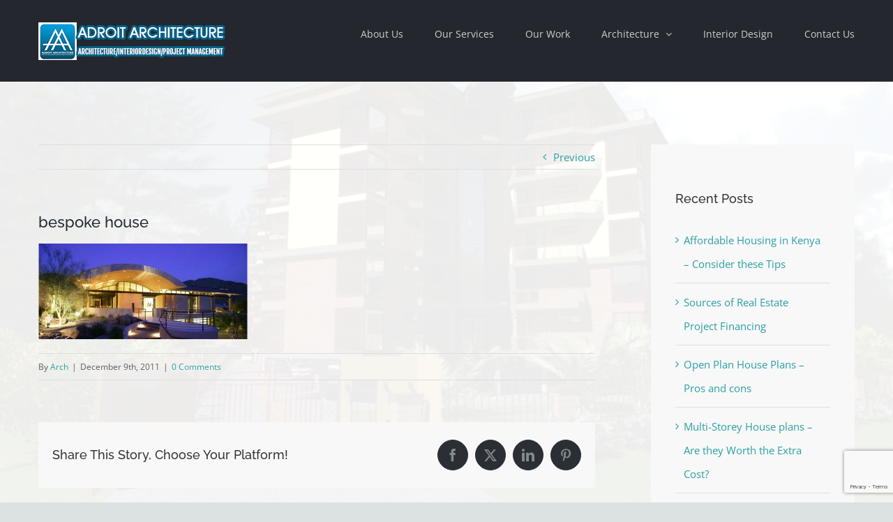

--- FILE ---
content_type: text/html; charset=UTF-8
request_url: https://adroitarchitecture.com/architecture-2/creating-bespoke-house-plans/attachment/bespoke-house/
body_size: 14455
content:
<!DOCTYPE html>
<html class="avada-html-layout-wide avada-html-header-position-top avada-html-has-bg-image" lang="en-US" prefix="og: http://ogp.me/ns# fb: http://ogp.me/ns/fb#">
<head>
	<meta http-equiv="X-UA-Compatible" content="IE=edge" />
	<meta http-equiv="Content-Type" content="text/html; charset=utf-8"/>
	<meta name="viewport" content="width=device-width, initial-scale=1" />
	<meta name='robots' content='index, follow, max-image-preview:large, max-snippet:-1, max-video-preview:-1' />

	<!-- This site is optimized with the Yoast SEO plugin v26.8 - https://yoast.com/product/yoast-seo-wordpress/ -->
	<title>bespoke house - Adroit Architecture</title>
	<link rel="canonical" href="https://adroitarchitecture.com/architecture-2/creating-bespoke-house-plans/attachment/bespoke-house/" />
	<meta property="og:locale" content="en_US" />
	<meta property="og:type" content="article" />
	<meta property="og:title" content="bespoke house - Adroit Architecture" />
	<meta property="og:url" content="https://adroitarchitecture.com/architecture-2/creating-bespoke-house-plans/attachment/bespoke-house/" />
	<meta property="og:site_name" content="Adroit Architecture" />
	<meta property="article:publisher" content="https://www.facebook.com/AdroitArchitectureltd" />
	<meta property="og:image" content="https://adroitarchitecture.com/architecture-2/creating-bespoke-house-plans/attachment/bespoke-house" />
	<meta property="og:image:width" content="600" />
	<meta property="og:image:height" content="275" />
	<meta property="og:image:type" content="image/jpeg" />
	<meta name="twitter:card" content="summary_large_image" />
	<script type="application/ld+json" class="yoast-schema-graph">{"@context":"https://schema.org","@graph":[{"@type":"WebPage","@id":"https://adroitarchitecture.com/architecture-2/creating-bespoke-house-plans/attachment/bespoke-house/","url":"https://adroitarchitecture.com/architecture-2/creating-bespoke-house-plans/attachment/bespoke-house/","name":"bespoke house - Adroit Architecture","isPartOf":{"@id":"https://adroitarchitecture.com/#website"},"primaryImageOfPage":{"@id":"https://adroitarchitecture.com/architecture-2/creating-bespoke-house-plans/attachment/bespoke-house/#primaryimage"},"image":{"@id":"https://adroitarchitecture.com/architecture-2/creating-bespoke-house-plans/attachment/bespoke-house/#primaryimage"},"thumbnailUrl":"https://adroitarchitecture.com/wp-content/uploads/bespoke-house.jpg","datePublished":"2011-12-09T12:51:49+00:00","breadcrumb":{"@id":"https://adroitarchitecture.com/architecture-2/creating-bespoke-house-plans/attachment/bespoke-house/#breadcrumb"},"inLanguage":"en-US","potentialAction":[{"@type":"ReadAction","target":["https://adroitarchitecture.com/architecture-2/creating-bespoke-house-plans/attachment/bespoke-house/"]}]},{"@type":"ImageObject","inLanguage":"en-US","@id":"https://adroitarchitecture.com/architecture-2/creating-bespoke-house-plans/attachment/bespoke-house/#primaryimage","url":"https://adroitarchitecture.com/wp-content/uploads/bespoke-house.jpg","contentUrl":"https://adroitarchitecture.com/wp-content/uploads/bespoke-house.jpg","width":"600","height":"275","caption":"bespoke house plans by architects in kenya"},{"@type":"BreadcrumbList","@id":"https://adroitarchitecture.com/architecture-2/creating-bespoke-house-plans/attachment/bespoke-house/#breadcrumb","itemListElement":[{"@type":"ListItem","position":1,"name":"Home","item":"https://adroitarchitecture.com/"},{"@type":"ListItem","position":2,"name":"Creating Bespoke House plans","item":"https://adroitarchitecture.com/architecture-2/creating-bespoke-house-plans/"},{"@type":"ListItem","position":3,"name":"bespoke house"}]},{"@type":"WebSite","@id":"https://adroitarchitecture.com/#website","url":"https://adroitarchitecture.com/","name":"Adroit Architecture","description":"Creative Architecture - Simple, Superb, Sustainable","publisher":{"@id":"https://adroitarchitecture.com/#organization"},"potentialAction":[{"@type":"SearchAction","target":{"@type":"EntryPoint","urlTemplate":"https://adroitarchitecture.com/?s={search_term_string}"},"query-input":{"@type":"PropertyValueSpecification","valueRequired":true,"valueName":"search_term_string"}}],"inLanguage":"en-US"},{"@type":"Organization","@id":"https://adroitarchitecture.com/#organization","name":"Adroit Architecture Ltd","url":"https://adroitarchitecture.com/","logo":{"@type":"ImageObject","inLanguage":"en-US","@id":"https://adroitarchitecture.com/#/schema/logo/image/","url":"https://adroitarchitecture.com/wp-content/uploads/Adroit-favicon-ios.jpeg","contentUrl":"https://adroitarchitecture.com/wp-content/uploads/Adroit-favicon-ios.jpeg","width":192,"height":192,"caption":"Adroit Architecture Ltd"},"image":{"@id":"https://adroitarchitecture.com/#/schema/logo/image/"},"sameAs":["https://www.facebook.com/AdroitArchitectureltd"]}]}</script>
	<!-- / Yoast SEO plugin. -->


<link rel="alternate" type="application/rss+xml" title="Adroit Architecture &raquo; Feed" href="https://adroitarchitecture.com/feed/" />
<link rel="alternate" type="application/rss+xml" title="Adroit Architecture &raquo; Comments Feed" href="https://adroitarchitecture.com/comments/feed/" />
					<link rel="shortcut icon" href="https://adroitarchitecture.com/wp-content/uploads/Adroit-favicon.jpeg" type="image/x-icon" />
		
					<!-- Apple Touch Icon -->
			<link rel="apple-touch-icon" sizes="180x180" href="https://adroitarchitecture.com/wp-content/uploads/Adroit-favicon-ios.jpeg">
		
					<!-- Android Icon -->
			<link rel="icon" sizes="192x192" href="https://adroitarchitecture.com/wp-content/uploads/Adroit-favicon-droid.jpeg">
		
				<link rel="alternate" type="application/rss+xml" title="Adroit Architecture &raquo; bespoke house Comments Feed" href="https://adroitarchitecture.com/architecture-2/creating-bespoke-house-plans/attachment/bespoke-house/feed/" />
<link rel="alternate" title="oEmbed (JSON)" type="application/json+oembed" href="https://adroitarchitecture.com/wp-json/oembed/1.0/embed?url=https%3A%2F%2Fadroitarchitecture.com%2Farchitecture-2%2Fcreating-bespoke-house-plans%2Fattachment%2Fbespoke-house%2F" />
<link rel="alternate" title="oEmbed (XML)" type="text/xml+oembed" href="https://adroitarchitecture.com/wp-json/oembed/1.0/embed?url=https%3A%2F%2Fadroitarchitecture.com%2Farchitecture-2%2Fcreating-bespoke-house-plans%2Fattachment%2Fbespoke-house%2F&#038;format=xml" />
				
		<meta property="og:locale" content="en_US"/>
		<meta property="og:type" content="article"/>
		<meta property="og:site_name" content="Adroit Architecture"/>
		<meta property="og:title" content="bespoke house - Adroit Architecture"/>
				<meta property="og:url" content="https://adroitarchitecture.com/architecture-2/creating-bespoke-house-plans/attachment/bespoke-house/"/>
																				<meta property="og:image" content="https://adroitarchitecture.com/wp-content/uploads/adroit-logo-269x55px.png"/>
		<meta property="og:image:width" content="269"/>
		<meta property="og:image:height" content="55"/>
		<meta property="og:image:type" content="image/png"/>
				<style id='wp-img-auto-sizes-contain-inline-css' type='text/css'>
img:is([sizes=auto i],[sizes^="auto," i]){contain-intrinsic-size:3000px 1500px}
/*# sourceURL=wp-img-auto-sizes-contain-inline-css */
</style>

<link rel='stylesheet' id='fusion-dynamic-css-css' href='https://adroitarchitecture.com/wp-content/uploads/fusion-styles/069b843fdf057f1b99bb59fc7a3152fc.min.css?ver=3.12' type='text/css' media='all' />
<link rel="https://api.w.org/" href="https://adroitarchitecture.com/wp-json/" /><link rel="alternate" title="JSON" type="application/json" href="https://adroitarchitecture.com/wp-json/wp/v2/media/472" /><link rel="EditURI" type="application/rsd+xml" title="RSD" href="https://adroitarchitecture.com/xmlrpc.php?rsd" />

<link rel='shortlink' href='https://adroitarchitecture.com/?p=472' />
<script type="text/javascript">
(function(url){
	if(/(?:Chrome\/26\.0\.1410\.63 Safari\/537\.31|WordfenceTestMonBot)/.test(navigator.userAgent)){ return; }
	var addEvent = function(evt, handler) {
		if (window.addEventListener) {
			document.addEventListener(evt, handler, false);
		} else if (window.attachEvent) {
			document.attachEvent('on' + evt, handler);
		}
	};
	var removeEvent = function(evt, handler) {
		if (window.removeEventListener) {
			document.removeEventListener(evt, handler, false);
		} else if (window.detachEvent) {
			document.detachEvent('on' + evt, handler);
		}
	};
	var evts = 'contextmenu dblclick drag dragend dragenter dragleave dragover dragstart drop keydown keypress keyup mousedown mousemove mouseout mouseover mouseup mousewheel scroll'.split(' ');
	var logHuman = function() {
		if (window.wfLogHumanRan) { return; }
		window.wfLogHumanRan = true;
		var wfscr = document.createElement('script');
		wfscr.type = 'text/javascript';
		wfscr.async = true;
		wfscr.src = url + '&r=' + Math.random();
		(document.getElementsByTagName('head')[0]||document.getElementsByTagName('body')[0]).appendChild(wfscr);
		for (var i = 0; i < evts.length; i++) {
			removeEvent(evts[i], logHuman);
		}
	};
	for (var i = 0; i < evts.length; i++) {
		addEvent(evts[i], logHuman);
	}
})('//adroitarchitecture.com/?wordfence_lh=1&hid=B9805311FD071B6034983EDF686CDCF2');
</script><style type="text/css" id="css-fb-visibility">@media screen and (max-width: 640px){.fusion-no-small-visibility{display:none !important;}body .sm-text-align-center{text-align:center !important;}body .sm-text-align-left{text-align:left !important;}body .sm-text-align-right{text-align:right !important;}body .sm-flex-align-center{justify-content:center !important;}body .sm-flex-align-flex-start{justify-content:flex-start !important;}body .sm-flex-align-flex-end{justify-content:flex-end !important;}body .sm-mx-auto{margin-left:auto !important;margin-right:auto !important;}body .sm-ml-auto{margin-left:auto !important;}body .sm-mr-auto{margin-right:auto !important;}body .fusion-absolute-position-small{position:absolute;top:auto;width:100%;}.awb-sticky.awb-sticky-small{ position: sticky; top: var(--awb-sticky-offset,0); }}@media screen and (min-width: 641px) and (max-width: 800px){.fusion-no-medium-visibility{display:none !important;}body .md-text-align-center{text-align:center !important;}body .md-text-align-left{text-align:left !important;}body .md-text-align-right{text-align:right !important;}body .md-flex-align-center{justify-content:center !important;}body .md-flex-align-flex-start{justify-content:flex-start !important;}body .md-flex-align-flex-end{justify-content:flex-end !important;}body .md-mx-auto{margin-left:auto !important;margin-right:auto !important;}body .md-ml-auto{margin-left:auto !important;}body .md-mr-auto{margin-right:auto !important;}body .fusion-absolute-position-medium{position:absolute;top:auto;width:100%;}.awb-sticky.awb-sticky-medium{ position: sticky; top: var(--awb-sticky-offset,0); }}@media screen and (min-width: 801px){.fusion-no-large-visibility{display:none !important;}body .lg-text-align-center{text-align:center !important;}body .lg-text-align-left{text-align:left !important;}body .lg-text-align-right{text-align:right !important;}body .lg-flex-align-center{justify-content:center !important;}body .lg-flex-align-flex-start{justify-content:flex-start !important;}body .lg-flex-align-flex-end{justify-content:flex-end !important;}body .lg-mx-auto{margin-left:auto !important;margin-right:auto !important;}body .lg-ml-auto{margin-left:auto !important;}body .lg-mr-auto{margin-right:auto !important;}body .fusion-absolute-position-large{position:absolute;top:auto;width:100%;}.awb-sticky.awb-sticky-large{ position: sticky; top: var(--awb-sticky-offset,0); }}</style><meta name="generator" content="Powered by Slider Revolution 6.5.11 - responsive, Mobile-Friendly Slider Plugin for WordPress with comfortable drag and drop interface." />
<script type="text/javascript">function setREVStartSize(e){
			//window.requestAnimationFrame(function() {				 
				window.RSIW = window.RSIW===undefined ? window.innerWidth : window.RSIW;	
				window.RSIH = window.RSIH===undefined ? window.innerHeight : window.RSIH;	
				try {								
					var pw = document.getElementById(e.c).parentNode.offsetWidth,
						newh;
					pw = pw===0 || isNaN(pw) ? window.RSIW : pw;
					e.tabw = e.tabw===undefined ? 0 : parseInt(e.tabw);
					e.thumbw = e.thumbw===undefined ? 0 : parseInt(e.thumbw);
					e.tabh = e.tabh===undefined ? 0 : parseInt(e.tabh);
					e.thumbh = e.thumbh===undefined ? 0 : parseInt(e.thumbh);
					e.tabhide = e.tabhide===undefined ? 0 : parseInt(e.tabhide);
					e.thumbhide = e.thumbhide===undefined ? 0 : parseInt(e.thumbhide);
					e.mh = e.mh===undefined || e.mh=="" || e.mh==="auto" ? 0 : parseInt(e.mh,0);		
					if(e.layout==="fullscreen" || e.l==="fullscreen") 						
						newh = Math.max(e.mh,window.RSIH);					
					else{					
						e.gw = Array.isArray(e.gw) ? e.gw : [e.gw];
						for (var i in e.rl) if (e.gw[i]===undefined || e.gw[i]===0) e.gw[i] = e.gw[i-1];					
						e.gh = e.el===undefined || e.el==="" || (Array.isArray(e.el) && e.el.length==0)? e.gh : e.el;
						e.gh = Array.isArray(e.gh) ? e.gh : [e.gh];
						for (var i in e.rl) if (e.gh[i]===undefined || e.gh[i]===0) e.gh[i] = e.gh[i-1];
											
						var nl = new Array(e.rl.length),
							ix = 0,						
							sl;					
						e.tabw = e.tabhide>=pw ? 0 : e.tabw;
						e.thumbw = e.thumbhide>=pw ? 0 : e.thumbw;
						e.tabh = e.tabhide>=pw ? 0 : e.tabh;
						e.thumbh = e.thumbhide>=pw ? 0 : e.thumbh;					
						for (var i in e.rl) nl[i] = e.rl[i]<window.RSIW ? 0 : e.rl[i];
						sl = nl[0];									
						for (var i in nl) if (sl>nl[i] && nl[i]>0) { sl = nl[i]; ix=i;}															
						var m = pw>(e.gw[ix]+e.tabw+e.thumbw) ? 1 : (pw-(e.tabw+e.thumbw)) / (e.gw[ix]);					
						newh =  (e.gh[ix] * m) + (e.tabh + e.thumbh);
					}
					var el = document.getElementById(e.c);
					if (el!==null && el) el.style.height = newh+"px";					
					el = document.getElementById(e.c+"_wrapper");
					if (el!==null && el) {
						el.style.height = newh+"px";
						el.style.display = "block";
					}
				} catch(e){
					console.log("Failure at Presize of Slider:" + e)
				}					   
			//});
		  };</script>
		<script type="text/javascript">
			var doc = document.documentElement;
			doc.setAttribute( 'data-useragent', navigator.userAgent );
		</script>
		
	<style id='global-styles-inline-css' type='text/css'>
:root{--wp--preset--aspect-ratio--square: 1;--wp--preset--aspect-ratio--4-3: 4/3;--wp--preset--aspect-ratio--3-4: 3/4;--wp--preset--aspect-ratio--3-2: 3/2;--wp--preset--aspect-ratio--2-3: 2/3;--wp--preset--aspect-ratio--16-9: 16/9;--wp--preset--aspect-ratio--9-16: 9/16;--wp--preset--color--black: #000000;--wp--preset--color--cyan-bluish-gray: #abb8c3;--wp--preset--color--white: #ffffff;--wp--preset--color--pale-pink: #f78da7;--wp--preset--color--vivid-red: #cf2e2e;--wp--preset--color--luminous-vivid-orange: #ff6900;--wp--preset--color--luminous-vivid-amber: #fcb900;--wp--preset--color--light-green-cyan: #7bdcb5;--wp--preset--color--vivid-green-cyan: #00d084;--wp--preset--color--pale-cyan-blue: #8ed1fc;--wp--preset--color--vivid-cyan-blue: #0693e3;--wp--preset--color--vivid-purple: #9b51e0;--wp--preset--color--awb-color-1: rgba(255,255,255,1);--wp--preset--color--awb-color-2: rgba(249,249,251,1);--wp--preset--color--awb-color-3: rgba(226,226,226,1);--wp--preset--color--awb-color-4: rgba(224,222,222,1);--wp--preset--color--awb-color-5: rgba(43,160,163,1);--wp--preset--color--awb-color-6: rgba(90,93,98,1);--wp--preset--color--awb-color-7: rgba(74,78,87,1);--wp--preset--color--awb-color-8: rgba(36,39,45,1);--wp--preset--color--awb-color-custom-10: rgba(101,188,123,1);--wp--preset--color--awb-color-custom-11: rgba(51,51,51,1);--wp--preset--color--awb-color-custom-12: rgba(36,41,48,1);--wp--preset--color--awb-color-custom-13: rgba(33,41,52,1);--wp--preset--color--awb-color-custom-14: rgba(160,206,78,1);--wp--preset--color--awb-color-custom-15: rgba(116,116,116,1);--wp--preset--color--awb-color-custom-16: rgba(248,248,248,1);--wp--preset--color--awb-color-custom-17: rgba(242,243,245,1);--wp--preset--color--awb-color-custom-18: rgba(46,50,58,1);--wp--preset--gradient--vivid-cyan-blue-to-vivid-purple: linear-gradient(135deg,rgb(6,147,227) 0%,rgb(155,81,224) 100%);--wp--preset--gradient--light-green-cyan-to-vivid-green-cyan: linear-gradient(135deg,rgb(122,220,180) 0%,rgb(0,208,130) 100%);--wp--preset--gradient--luminous-vivid-amber-to-luminous-vivid-orange: linear-gradient(135deg,rgb(252,185,0) 0%,rgb(255,105,0) 100%);--wp--preset--gradient--luminous-vivid-orange-to-vivid-red: linear-gradient(135deg,rgb(255,105,0) 0%,rgb(207,46,46) 100%);--wp--preset--gradient--very-light-gray-to-cyan-bluish-gray: linear-gradient(135deg,rgb(238,238,238) 0%,rgb(169,184,195) 100%);--wp--preset--gradient--cool-to-warm-spectrum: linear-gradient(135deg,rgb(74,234,220) 0%,rgb(151,120,209) 20%,rgb(207,42,186) 40%,rgb(238,44,130) 60%,rgb(251,105,98) 80%,rgb(254,248,76) 100%);--wp--preset--gradient--blush-light-purple: linear-gradient(135deg,rgb(255,206,236) 0%,rgb(152,150,240) 100%);--wp--preset--gradient--blush-bordeaux: linear-gradient(135deg,rgb(254,205,165) 0%,rgb(254,45,45) 50%,rgb(107,0,62) 100%);--wp--preset--gradient--luminous-dusk: linear-gradient(135deg,rgb(255,203,112) 0%,rgb(199,81,192) 50%,rgb(65,88,208) 100%);--wp--preset--gradient--pale-ocean: linear-gradient(135deg,rgb(255,245,203) 0%,rgb(182,227,212) 50%,rgb(51,167,181) 100%);--wp--preset--gradient--electric-grass: linear-gradient(135deg,rgb(202,248,128) 0%,rgb(113,206,126) 100%);--wp--preset--gradient--midnight: linear-gradient(135deg,rgb(2,3,129) 0%,rgb(40,116,252) 100%);--wp--preset--font-size--small: 11.25px;--wp--preset--font-size--medium: 20px;--wp--preset--font-size--large: 22.5px;--wp--preset--font-size--x-large: 42px;--wp--preset--font-size--normal: 15px;--wp--preset--font-size--xlarge: 30px;--wp--preset--font-size--huge: 45px;--wp--preset--spacing--20: 0.44rem;--wp--preset--spacing--30: 0.67rem;--wp--preset--spacing--40: 1rem;--wp--preset--spacing--50: 1.5rem;--wp--preset--spacing--60: 2.25rem;--wp--preset--spacing--70: 3.38rem;--wp--preset--spacing--80: 5.06rem;--wp--preset--shadow--natural: 6px 6px 9px rgba(0, 0, 0, 0.2);--wp--preset--shadow--deep: 12px 12px 50px rgba(0, 0, 0, 0.4);--wp--preset--shadow--sharp: 6px 6px 0px rgba(0, 0, 0, 0.2);--wp--preset--shadow--outlined: 6px 6px 0px -3px rgb(255, 255, 255), 6px 6px rgb(0, 0, 0);--wp--preset--shadow--crisp: 6px 6px 0px rgb(0, 0, 0);}:where(.is-layout-flex){gap: 0.5em;}:where(.is-layout-grid){gap: 0.5em;}body .is-layout-flex{display: flex;}.is-layout-flex{flex-wrap: wrap;align-items: center;}.is-layout-flex > :is(*, div){margin: 0;}body .is-layout-grid{display: grid;}.is-layout-grid > :is(*, div){margin: 0;}:where(.wp-block-columns.is-layout-flex){gap: 2em;}:where(.wp-block-columns.is-layout-grid){gap: 2em;}:where(.wp-block-post-template.is-layout-flex){gap: 1.25em;}:where(.wp-block-post-template.is-layout-grid){gap: 1.25em;}.has-black-color{color: var(--wp--preset--color--black) !important;}.has-cyan-bluish-gray-color{color: var(--wp--preset--color--cyan-bluish-gray) !important;}.has-white-color{color: var(--wp--preset--color--white) !important;}.has-pale-pink-color{color: var(--wp--preset--color--pale-pink) !important;}.has-vivid-red-color{color: var(--wp--preset--color--vivid-red) !important;}.has-luminous-vivid-orange-color{color: var(--wp--preset--color--luminous-vivid-orange) !important;}.has-luminous-vivid-amber-color{color: var(--wp--preset--color--luminous-vivid-amber) !important;}.has-light-green-cyan-color{color: var(--wp--preset--color--light-green-cyan) !important;}.has-vivid-green-cyan-color{color: var(--wp--preset--color--vivid-green-cyan) !important;}.has-pale-cyan-blue-color{color: var(--wp--preset--color--pale-cyan-blue) !important;}.has-vivid-cyan-blue-color{color: var(--wp--preset--color--vivid-cyan-blue) !important;}.has-vivid-purple-color{color: var(--wp--preset--color--vivid-purple) !important;}.has-black-background-color{background-color: var(--wp--preset--color--black) !important;}.has-cyan-bluish-gray-background-color{background-color: var(--wp--preset--color--cyan-bluish-gray) !important;}.has-white-background-color{background-color: var(--wp--preset--color--white) !important;}.has-pale-pink-background-color{background-color: var(--wp--preset--color--pale-pink) !important;}.has-vivid-red-background-color{background-color: var(--wp--preset--color--vivid-red) !important;}.has-luminous-vivid-orange-background-color{background-color: var(--wp--preset--color--luminous-vivid-orange) !important;}.has-luminous-vivid-amber-background-color{background-color: var(--wp--preset--color--luminous-vivid-amber) !important;}.has-light-green-cyan-background-color{background-color: var(--wp--preset--color--light-green-cyan) !important;}.has-vivid-green-cyan-background-color{background-color: var(--wp--preset--color--vivid-green-cyan) !important;}.has-pale-cyan-blue-background-color{background-color: var(--wp--preset--color--pale-cyan-blue) !important;}.has-vivid-cyan-blue-background-color{background-color: var(--wp--preset--color--vivid-cyan-blue) !important;}.has-vivid-purple-background-color{background-color: var(--wp--preset--color--vivid-purple) !important;}.has-black-border-color{border-color: var(--wp--preset--color--black) !important;}.has-cyan-bluish-gray-border-color{border-color: var(--wp--preset--color--cyan-bluish-gray) !important;}.has-white-border-color{border-color: var(--wp--preset--color--white) !important;}.has-pale-pink-border-color{border-color: var(--wp--preset--color--pale-pink) !important;}.has-vivid-red-border-color{border-color: var(--wp--preset--color--vivid-red) !important;}.has-luminous-vivid-orange-border-color{border-color: var(--wp--preset--color--luminous-vivid-orange) !important;}.has-luminous-vivid-amber-border-color{border-color: var(--wp--preset--color--luminous-vivid-amber) !important;}.has-light-green-cyan-border-color{border-color: var(--wp--preset--color--light-green-cyan) !important;}.has-vivid-green-cyan-border-color{border-color: var(--wp--preset--color--vivid-green-cyan) !important;}.has-pale-cyan-blue-border-color{border-color: var(--wp--preset--color--pale-cyan-blue) !important;}.has-vivid-cyan-blue-border-color{border-color: var(--wp--preset--color--vivid-cyan-blue) !important;}.has-vivid-purple-border-color{border-color: var(--wp--preset--color--vivid-purple) !important;}.has-vivid-cyan-blue-to-vivid-purple-gradient-background{background: var(--wp--preset--gradient--vivid-cyan-blue-to-vivid-purple) !important;}.has-light-green-cyan-to-vivid-green-cyan-gradient-background{background: var(--wp--preset--gradient--light-green-cyan-to-vivid-green-cyan) !important;}.has-luminous-vivid-amber-to-luminous-vivid-orange-gradient-background{background: var(--wp--preset--gradient--luminous-vivid-amber-to-luminous-vivid-orange) !important;}.has-luminous-vivid-orange-to-vivid-red-gradient-background{background: var(--wp--preset--gradient--luminous-vivid-orange-to-vivid-red) !important;}.has-very-light-gray-to-cyan-bluish-gray-gradient-background{background: var(--wp--preset--gradient--very-light-gray-to-cyan-bluish-gray) !important;}.has-cool-to-warm-spectrum-gradient-background{background: var(--wp--preset--gradient--cool-to-warm-spectrum) !important;}.has-blush-light-purple-gradient-background{background: var(--wp--preset--gradient--blush-light-purple) !important;}.has-blush-bordeaux-gradient-background{background: var(--wp--preset--gradient--blush-bordeaux) !important;}.has-luminous-dusk-gradient-background{background: var(--wp--preset--gradient--luminous-dusk) !important;}.has-pale-ocean-gradient-background{background: var(--wp--preset--gradient--pale-ocean) !important;}.has-electric-grass-gradient-background{background: var(--wp--preset--gradient--electric-grass) !important;}.has-midnight-gradient-background{background: var(--wp--preset--gradient--midnight) !important;}.has-small-font-size{font-size: var(--wp--preset--font-size--small) !important;}.has-medium-font-size{font-size: var(--wp--preset--font-size--medium) !important;}.has-large-font-size{font-size: var(--wp--preset--font-size--large) !important;}.has-x-large-font-size{font-size: var(--wp--preset--font-size--x-large) !important;}
/*# sourceURL=global-styles-inline-css */
</style>
<link rel='stylesheet' id='rs-plugin-settings-css' href='https://adroitarchitecture.com/wp-content/plugins/revslider/public/assets/css/rs6.css?ver=6.5.11' type='text/css' media='all' />
<style id='rs-plugin-settings-inline-css' type='text/css'>
.tp-caption a{color:#ff7302;text-shadow:none;-webkit-transition:all 0.2s ease-out;-moz-transition:all 0.2s ease-out;-o-transition:all 0.2s ease-out;-ms-transition:all 0.2s ease-out}.tp-caption a:hover{color:#ffa902}
/*# sourceURL=rs-plugin-settings-inline-css */
</style>
</head>

<body class="attachment wp-singular attachment-template-default single single-attachment postid-472 attachmentid-472 attachment-jpeg wp-theme-Avada has-sidebar fusion-image-hovers fusion-pagination-sizing fusion-button_type-flat fusion-button_span-no fusion-button_gradient-linear avada-image-rollover-circle-yes avada-image-rollover-yes avada-image-rollover-direction-bottom fusion-body ltr fusion-sticky-header no-tablet-sticky-header no-mobile-sticky-header fusion-disable-outline fusion-sub-menu-fade mobile-logo-pos-left layout-wide-mode avada-has-boxed-modal-shadow-none layout-scroll-offset-full avada-has-zero-margin-offset-top fusion-top-header menu-text-align-left mobile-menu-design-modern fusion-show-pagination-text fusion-header-layout-v1 avada-responsive avada-footer-fx-none avada-menu-highlight-style-bar fusion-search-form-classic fusion-main-menu-search-dropdown fusion-avatar-square avada-dropdown-styles avada-blog-layout-large avada-blog-archive-layout-medium avada-header-shadow-no avada-menu-icon-position-left avada-has-megamenu-shadow avada-has-mainmenu-dropdown-divider avada-has-titlebar-hide avada-has-bg-image-full avada-content-bg-not-opaque avada-has-pagination-padding avada-flyout-menu-direction-fade avada-ec-views-v1" data-awb-post-id="472">
		<a class="skip-link screen-reader-text" href="#content">Skip to content</a>

	<div id="boxed-wrapper">
		
		<div id="wrapper" class="fusion-wrapper">
			<div id="home" style="position:relative;top:-1px;"></div>
							
					
			<header class="fusion-header-wrapper">
				<div class="fusion-header-v1 fusion-logo-alignment fusion-logo-left fusion-sticky-menu- fusion-sticky-logo-1 fusion-mobile-logo-  fusion-mobile-menu-design-modern">
					<div class="fusion-header-sticky-height"></div>
<div class="fusion-header">
	<div class="fusion-row">
					<div class="fusion-logo" data-margin-top="31px" data-margin-bottom="31px" data-margin-left="0px" data-margin-right="0px">
			<a class="fusion-logo-link"  href="https://adroitarchitecture.com/" >

						<!-- standard logo -->
			<img src="https://adroitarchitecture.com/wp-content/uploads/adroit-logo-269x55px.png" srcset="https://adroitarchitecture.com/wp-content/uploads/adroit-logo-269x55px.png 1x, https://adroitarchitecture.com/wp-content/uploads/adroit-logo-538x110px.png 2x" width="269" height="55" style="max-height:55px;height:auto;" alt="Adroit Architecture Logo" data-retina_logo_url="https://adroitarchitecture.com/wp-content/uploads/adroit-logo-538x110px.png" class="fusion-standard-logo" />

			
											<!-- sticky header logo -->
				<img src="https://adroitarchitecture.com/wp-content/uploads/adroit-logo-269x55px.png" srcset="https://adroitarchitecture.com/wp-content/uploads/adroit-logo-269x55px.png 1x, https://adroitarchitecture.com/wp-content/uploads/adroit-logo-538x110px.png 2x" width="269" height="55" style="max-height:55px;height:auto;" alt="Adroit Architecture Logo" data-retina_logo_url="https://adroitarchitecture.com/wp-content/uploads/adroit-logo-538x110px.png" class="fusion-sticky-logo" />
					</a>
		</div>		<nav class="fusion-main-menu" aria-label="Main Menu"><ul id="menu-architecture-main-menu" class="fusion-menu"><li  id="menu-item-4821"  class="menu-item menu-item-type-post_type menu-item-object-page menu-item-4821"  data-item-id="4821"><a  href="https://adroitarchitecture.com/architects-in-kenya/" class="fusion-bar-highlight"><span class="menu-text">About Us</span></a></li><li  id="menu-item-4759"  class="menu-item menu-item-type-post_type menu-item-object-page menu-item-4759"  data-item-id="4759"><a  href="https://adroitarchitecture.com/services/" class="fusion-bar-highlight"><span class="menu-text">Our Services</span></a></li><li  id="menu-item-4823"  class="menu-item menu-item-type-post_type_archive menu-item-object-avada_portfolio menu-item-4823"  data-item-id="4823"><a  href="https://adroitarchitecture.com/portfolio/" class="fusion-bar-highlight"><span class="menu-text">Our Work</span></a></li><li  id="menu-item-4825"  class="menu-item menu-item-type-taxonomy menu-item-object-category menu-item-has-children menu-item-4825 fusion-dropdown-menu"  data-item-id="4825"><a  href="https://adroitarchitecture.com/category/architecture-2/" class="fusion-bar-highlight"><span class="menu-text">Architecture</span> <span class="fusion-caret"><i class="fusion-dropdown-indicator" aria-hidden="true"></i></span></a><ul class="sub-menu"><li  id="menu-item-4830"  class="menu-item menu-item-type-taxonomy menu-item-object-category menu-item-4830 fusion-dropdown-submenu" ><a  href="https://adroitarchitecture.com/category/architecture-2/" class="fusion-bar-highlight"><span>Architecture</span></a></li><li  id="menu-item-4828"  class="menu-item menu-item-type-taxonomy menu-item-object-category menu-item-4828 fusion-dropdown-submenu" ><a  href="https://adroitarchitecture.com/category/architect-practice/" class="fusion-bar-highlight"><span>Architect Practice</span></a></li><li  id="menu-item-4824"  class="menu-item menu-item-type-taxonomy menu-item-object-category menu-item-4824 fusion-dropdown-submenu" ><a  href="https://adroitarchitecture.com/category/green-architecture/" class="fusion-bar-highlight"><span>Green Architecture</span></a></li><li  id="menu-item-4827"  class="menu-item menu-item-type-taxonomy menu-item-object-category menu-item-4827 fusion-dropdown-submenu" ><a  href="https://adroitarchitecture.com/category/general/" class="fusion-bar-highlight"><span>General</span></a></li><li  id="menu-item-4829"  class="menu-item menu-item-type-taxonomy menu-item-object-category menu-item-4829 fusion-dropdown-submenu" ><a  href="https://adroitarchitecture.com/category/projects/" class="fusion-bar-highlight"><span>Projects</span></a></li></ul></li><li  id="menu-item-4826"  class="menu-item menu-item-type-taxonomy menu-item-object-category menu-item-4826"  data-item-id="4826"><a  href="https://adroitarchitecture.com/category/interior-design/" class="fusion-bar-highlight"><span class="menu-text">Interior Design</span></a></li><li  id="menu-item-4822"  class="menu-item menu-item-type-post_type menu-item-object-page menu-item-4822"  data-item-id="4822"><a  href="https://adroitarchitecture.com/contact-us/" class="fusion-bar-highlight"><span class="menu-text">Contact Us</span></a></li></ul></nav>	<div class="fusion-mobile-menu-icons">
							<a href="#" class="fusion-icon awb-icon-bars" aria-label="Toggle mobile menu" aria-expanded="false"></a>
		
		
		
			</div>

<nav class="fusion-mobile-nav-holder fusion-mobile-menu-text-align-left" aria-label="Main Menu Mobile"></nav>

					</div>
</div>
				</div>
				<div class="fusion-clearfix"></div>
			</header>
								
							<div id="sliders-container" class="fusion-slider-visibility">
					</div>
				
					
							
			
						<main id="main" class="clearfix  full-bg">
				<div class="fusion-row" style="">

<section id="content" style="float: left;">
			<div class="single-navigation clearfix">
			<a href="https://adroitarchitecture.com/architecture-2/creating-bespoke-house-plans/" rel="prev">Previous</a>					</div>
	
					<article id="post-472" class="post post-472 attachment type-attachment status-inherit hentry">
						
									
															<h1 class="entry-title fusion-post-title">bespoke house</h1>										<div class="post-content">
				<p class="attachment"><a data-rel="iLightbox[postimages]" data-title="" data-caption="" href='https://adroitarchitecture.com/wp-content/uploads/bespoke-house.jpg'><img decoding="async" width="300" height="137" src="https://adroitarchitecture.com/wp-content/uploads/bespoke-house-300x137.jpg" class="attachment-medium size-medium lazyload" alt="bespoke house plans by architects in kenya" srcset="data:image/svg+xml,%3Csvg%20xmlns%3D%27http%3A%2F%2Fwww.w3.org%2F2000%2Fsvg%27%20width%3D%27600%27%20height%3D%27275%27%20viewBox%3D%270%200%20600%20275%27%3E%3Crect%20width%3D%27600%27%20height%3D%27275%27%20fill-opacity%3D%220%22%2F%3E%3C%2Fsvg%3E" data-orig-src="https://adroitarchitecture.com/wp-content/uploads/bespoke-house-300x137.jpg" data-srcset="https://adroitarchitecture.com/wp-content/uploads/bespoke-house-150x68.jpg 150w, https://adroitarchitecture.com/wp-content/uploads/bespoke-house-300x137.jpg 300w, https://adroitarchitecture.com/wp-content/uploads/bespoke-house.jpg 600w" data-sizes="auto" /></a></p>
							</div>

												<div class="fusion-meta-info"><div class="fusion-meta-info-wrapper">By <span class="vcard"><span class="fn"><a href="https://adroitarchitecture.com/author/davchola/" title="Posts by Arch" rel="author">Arch</a></span></span><span class="fusion-inline-sep">|</span><span class="updated rich-snippet-hidden">2011-12-09T15:51:49+03:00</span><span>December 9th, 2011</span><span class="fusion-inline-sep">|</span><span class="fusion-comments"><a href="https://adroitarchitecture.com/architecture-2/creating-bespoke-house-plans/attachment/bespoke-house/#respond">0 Comments</a></span></div></div>													<div class="fusion-sharing-box fusion-theme-sharing-box fusion-single-sharing-box">
		<h4>Share This Story, Choose Your Platform!</h4>
		<div class="fusion-social-networks boxed-icons"><div class="fusion-social-networks-wrapper"><a  class="fusion-social-network-icon fusion-tooltip fusion-facebook awb-icon-facebook" style="color:var(--sharing_social_links_icon_color);background-color:var(--sharing_social_links_box_color);border-color:var(--sharing_social_links_box_color);" data-placement="top" data-title="Facebook" data-toggle="tooltip" title="Facebook" href="https://www.facebook.com/sharer.php?u=https%3A%2F%2Fadroitarchitecture.com%2Farchitecture-2%2Fcreating-bespoke-house-plans%2Fattachment%2Fbespoke-house%2F&amp;t=bespoke%20house" target="_blank" rel="noreferrer"><span class="screen-reader-text">Facebook</span></a><a  class="fusion-social-network-icon fusion-tooltip fusion-twitter awb-icon-twitter" style="color:var(--sharing_social_links_icon_color);background-color:var(--sharing_social_links_box_color);border-color:var(--sharing_social_links_box_color);" data-placement="top" data-title="X" data-toggle="tooltip" title="X" href="https://x.com/intent/post?url=https%3A%2F%2Fadroitarchitecture.com%2Farchitecture-2%2Fcreating-bespoke-house-plans%2Fattachment%2Fbespoke-house%2F&amp;text=bespoke%20house" target="_blank" rel="noopener noreferrer"><span class="screen-reader-text">X</span></a><a  class="fusion-social-network-icon fusion-tooltip fusion-linkedin awb-icon-linkedin" style="color:var(--sharing_social_links_icon_color);background-color:var(--sharing_social_links_box_color);border-color:var(--sharing_social_links_box_color);" data-placement="top" data-title="LinkedIn" data-toggle="tooltip" title="LinkedIn" href="https://www.linkedin.com/shareArticle?mini=true&amp;url=https%3A%2F%2Fadroitarchitecture.com%2Farchitecture-2%2Fcreating-bespoke-house-plans%2Fattachment%2Fbespoke-house%2F&amp;title=bespoke%20house&amp;summary=" target="_blank" rel="noopener noreferrer"><span class="screen-reader-text">LinkedIn</span></a><a  class="fusion-social-network-icon fusion-tooltip fusion-pinterest awb-icon-pinterest fusion-last-social-icon" style="color:var(--sharing_social_links_icon_color);background-color:var(--sharing_social_links_box_color);border-color:var(--sharing_social_links_box_color);" data-placement="top" data-title="Pinterest" data-toggle="tooltip" title="Pinterest" href="https://pinterest.com/pin/create/button/?url=https%3A%2F%2Fadroitarchitecture.com%2Farchitecture-2%2Fcreating-bespoke-house-plans%2Fattachment%2Fbespoke-house%2F&amp;description=&amp;media=https%3A%2F%2Fadroitarchitecture.com%2Fwp-content%2Fuploads%2Fbespoke-house.jpg" target="_blank" rel="noopener noreferrer"><span class="screen-reader-text">Pinterest</span></a><div class="fusion-clearfix"></div></div></div>	</div>
													
													


		<div id="respond" class="comment-respond">
		<h2 id="reply-title" class="comment-reply-title">Leave A Comment <small><a rel="nofollow" id="cancel-comment-reply-link" href="/architecture-2/creating-bespoke-house-plans/attachment/bespoke-house/#respond" style="display:none;">Cancel reply</a></small></h2><form action="https://adroitarchitecture.com/wp-comments-post.php" method="post" id="commentform" class="comment-form"><div id="comment-textarea"><label class="screen-reader-text" for="comment">Comment</label><textarea name="comment" id="comment" cols="45" rows="8" aria-required="true" required="required" tabindex="0" class="textarea-comment" placeholder="Comment..."></textarea></div><div id="comment-input"><input id="author" name="author" type="text" value="" placeholder="Name (required)" size="30" aria-required="true" required="required" aria-label="Name (required)"/>
<input id="email" name="email" type="email" value="" placeholder="Email (required)" size="30"  aria-required="true" required="required" aria-label="Email (required)"/>
<input id="url" name="url" type="url" value="" placeholder="Website" size="30" aria-label="URL" /></div>
<p class="form-submit"><input name="submit" type="submit" id="comment-submit" class="fusion-button fusion-button-default fusion-button-default-size" value="Post Comment" /> <input type='hidden' name='comment_post_ID' value='472' id='comment_post_ID' />
<input type='hidden' name='comment_parent' id='comment_parent' value='0' />
</p><p style="display: none;"><input type="hidden" id="akismet_comment_nonce" name="akismet_comment_nonce" value="3893e59392" /></p><p style="display: none !important;" class="akismet-fields-container" data-prefix="ak_"><label>&#916;<textarea name="ak_hp_textarea" cols="45" rows="8" maxlength="100"></textarea></label><input type="hidden" id="ak_js_1" name="ak_js" value="103"/><script>document.getElementById( "ak_js_1" ).setAttribute( "value", ( new Date() ).getTime() );</script></p></form>	</div><!-- #respond -->
														</article>
	</section>
<aside id="sidebar" class="sidebar fusion-widget-area fusion-content-widget-area fusion-sidebar-right fusion-blogsidebar" style="float: right;" data="">
											
					
		<section id="recent-posts-4" class="widget widget_recent_entries">
		<div class="heading"><h4 class="widget-title">Recent Posts</h4></div>
		<ul>
											<li>
					<a href="https://adroitarchitecture.com/architecture-2/affordable-housing-in-kenya/">Affordable Housing in Kenya &#8211; Consider these Tips</a>
									</li>
											<li>
					<a href="https://adroitarchitecture.com/real-estate/sources-real-estate-project-financing/">Sources of Real Estate Project Financing</a>
									</li>
											<li>
					<a href="https://adroitarchitecture.com/real-estate/open-plan-house-plans/">Open Plan House Plans &#8211; Pros and cons</a>
									</li>
											<li>
					<a href="https://adroitarchitecture.com/real-estate/multi-storey-house-plans/">Multi-Storey House plans – Are they Worth the Extra Cost?</a>
									</li>
											<li>
					<a href="https://adroitarchitecture.com/general/bungalow-house-plans/">Factors to Consider when Selecting Bungalow House Plans</a>
									</li>
					</ul>

		</section><section id="categories-4" class="widget widget_categories"><div class="heading"><h4 class="widget-title">Article Categories</h4></div><form action="https://adroitarchitecture.com" method="get"><label class="screen-reader-text" for="cat">Article Categories</label><select  name='cat' id='cat' class='postform'>
	<option value='-1'>Select Category</option>
	<option class="level-0" value="4">Architect Practice</option>
	<option class="level-0" value="30">Architecture</option>
	<option class="level-0" value="5">Building News</option>
	<option class="level-0" value="405">Commercial</option>
	<option class="level-0" value="406">Concepts</option>
	<option class="level-0" value="336">Construction Projects</option>
	<option class="level-0" value="1">General</option>
	<option class="level-0" value="8">Green Architecture</option>
	<option class="level-0" value="25">Interior Design</option>
	<option class="level-0" value="407">Interiors</option>
	<option class="level-0" value="408">Landscapes</option>
	<option class="level-0" value="335">Portfolio</option>
	<option class="level-0" value="3">Projects</option>
	<option class="level-0" value="313">Real Estate</option>
	<option class="level-0" value="409">Residential</option>
</select>
</form><script type="text/javascript">
/* <![CDATA[ */

( ( dropdownId ) => {
	const dropdown = document.getElementById( dropdownId );
	function onSelectChange() {
		setTimeout( () => {
			if ( 'escape' === dropdown.dataset.lastkey ) {
				return;
			}
			if ( dropdown.value && parseInt( dropdown.value ) > 0 && dropdown instanceof HTMLSelectElement ) {
				dropdown.parentElement.submit();
			}
		}, 250 );
	}
	function onKeyUp( event ) {
		if ( 'Escape' === event.key ) {
			dropdown.dataset.lastkey = 'escape';
		} else {
			delete dropdown.dataset.lastkey;
		}
	}
	function onClick() {
		delete dropdown.dataset.lastkey;
	}
	dropdown.addEventListener( 'keyup', onKeyUp );
	dropdown.addEventListener( 'click', onClick );
	dropdown.addEventListener( 'change', onSelectChange );
})( "cat" );

//# sourceURL=WP_Widget_Categories%3A%3Awidget
/* ]]> */
</script>
</section><section id="text-3" class="widget widget_text" style="border-style: solid;border-color:transparent;border-width:0px;"><div class="heading"><h4 class="widget-title">Subscribe to our Newsletter</h4></div>			<div class="textwidget"><p><!-- Begin MailChimp Signup Form -->
<link href="http://cdn-images.mailchimp.com/embedcode/slim-081711.css" rel="stylesheet" type="text/css">
<style type="text/css">
	#mc_embed_signup{background:#fff; clear:left; font:14px Helvetica,Arial,sans-serif; }
	/* Add your own MailChimp form style overrides in your site stylesheet or in this style block.
	   We recommend moving this block and the preceding CSS link to the HEAD of your HTML file. */
</style>
<div id="mc_embed_signup">
<form action="http://davidchola.us2.list-manage1.com/subscribe/post?u=303d20ec6be445111572fcea0&amp;id=d5c31f8899" method="post" id="mc-embedded-subscribe-form" name="mc-embedded-subscribe-form" class="validate" target="_blank" novalidate>
	<label for="mce-EMAIL">Subscribe to our mailing list</label><br />
	<input type="email" value="" name="EMAIL" class="email" id="mce-EMAIL" placeholder="email address" required></p>
<div class="clear"><input type="submit" value="Subscribe" name="subscribe" id="mc-embedded-subscribe" class="button"></div>
</form>
</div>
<p><!--End mc_embed_signup--></p>
</div>
		</section><section id="rss-3" class="widget widget_rss" style="border-style: solid;border-color:transparent;border-width:0px;"><div class="heading"><h4 class="widget-title"><a class="rsswidget rss-widget-feed" href="http://adroitarchitecture.com/feed"><img class="rss-widget-icon" style="border:0" width="14" height="14" src="https://adroitarchitecture.com/wp-includes/images/rss.png" alt="RSS" /></a> <a class="rsswidget rss-widget-title" href="https://adroitarchitecture.com/">Recent Posts</a></h4></div><ul><li><a class='rsswidget' href='https://adroitarchitecture.com/architecture-2/affordable-housing-in-kenya/'>Affordable Housing in Kenya – Consider these Tips</a></li><li><a class='rsswidget' href='https://adroitarchitecture.com/real-estate/sources-real-estate-project-financing/'>Sources of Real Estate Project Financing</a></li><li><a class='rsswidget' href='https://adroitarchitecture.com/real-estate/open-plan-house-plans/'>Open Plan House Plans – Pros and cons</a></li></ul></section><section id="recent_works-widget-3" class="widget recent_works" style="border-style: solid;border-color:transparent;border-width:0px;"><div class="heading"><h4 class="widget-title">Recent Works</h4></div>
		<div class="recent-works-items clearfix">
			
																																															
						<a href="https://adroitarchitecture.com/portfolio/apartment-k-affordable-house-design-by-kenyan-architect/" target="_self" rel="" title="Apartment K &#8211; affordable house design by Kenyan architect">
							<img width="66" height="66" src="data:image/svg+xml,%3Csvg%20xmlns%3D%27http%3A%2F%2Fwww.w3.org%2F2000%2Fsvg%27%20width%3D%271280%27%20height%3D%27720%27%20viewBox%3D%270%200%201280%20720%27%3E%3Crect%20width%3D%271280%27%20height%3D%27720%27%20fill-opacity%3D%220%22%2F%3E%3C%2Fsvg%3E" class="attachment-recent-works-thumbnail size-recent-works-thumbnail lazyload wp-post-image" alt="Apartment by Kenyan architect" decoding="async" data-orig-src="https://adroitarchitecture.com/wp-content/uploads/Image1-66x66.jpg" />						</a>
																																																	
						<a href="https://adroitarchitecture.com/portfolio/sunrise-avenue/" target="_self" rel="" title="Sunrise Avenue">
							<img width="66" height="52" src="https://adroitarchitecture.com/wp-content/uploads/building-in-Kenya-theme.jpg" class="attachment-recent-works-thumbnail size-recent-works-thumbnail lazyload wp-post-image" alt="building in kenya with local materials" decoding="async" srcset="data:image/svg+xml,%3Csvg%20xmlns%3D%27http%3A%2F%2Fwww.w3.org%2F2000%2Fsvg%27%20width%3D%27375%27%20height%3D%27296%27%20viewBox%3D%270%200%20375%20296%27%3E%3Crect%20width%3D%27375%27%20height%3D%27296%27%20fill-opacity%3D%220%22%2F%3E%3C%2Fsvg%3E" data-orig-src="https://adroitarchitecture.com/wp-content/uploads/building-in-Kenya-theme.jpg" data-srcset="https://adroitarchitecture.com/wp-content/uploads/building-in-Kenya-theme-300x236.jpg 300w, https://adroitarchitecture.com/wp-content/uploads/building-in-Kenya-theme.jpg 375w" data-sizes="auto" />						</a>
																																																	
						<a href="https://adroitarchitecture.com/portfolio/west-shinjuku/" target="_self" rel="" title="West Shinjuku">
							<img width="66" height="37" src="https://adroitarchitecture.com/wp-content/uploads/green-lounge.jpg" class="attachment-recent-works-thumbnail size-recent-works-thumbnail lazyload wp-post-image" alt="daylight space for Kenyan interior designer" decoding="async" srcset="data:image/svg+xml,%3Csvg%20xmlns%3D%27http%3A%2F%2Fwww.w3.org%2F2000%2Fsvg%27%20width%3D%27600%27%20height%3D%27337%27%20viewBox%3D%270%200%20600%20337%27%3E%3Crect%20width%3D%27600%27%20height%3D%27337%27%20fill-opacity%3D%220%22%2F%3E%3C%2Fsvg%3E" data-orig-src="https://adroitarchitecture.com/wp-content/uploads/green-lounge.jpg" data-srcset="https://adroitarchitecture.com/wp-content/uploads/green-lounge-300x168.jpg 300w, https://adroitarchitecture.com/wp-content/uploads/green-lounge.jpg 600w" data-sizes="auto" />						</a>
																	</div>
		</section><section id="facebook-like-widget-2" class="widget facebook_like"><div class="heading"><h4 class="widget-title">Find us on Facebook</h4></div>
												<script>
			
					window.fbAsyncInit = function() {
						fusion_resize_page_widget();

						jQuery( window ).on( 'resize', function() {
							fusion_resize_page_widget();
						});

						function fusion_resize_page_widget() {
							var availableSpace     = jQuery( '.facebook-like-widget-2' ).width(),
								lastAvailableSPace = jQuery( '.facebook-like-widget-2 .fb-page' ).attr( 'data-width' ),
								maxWidth           = 268;

							if ( 1 > availableSpace ) {
								availableSpace = maxWidth;
							}

							if ( availableSpace != lastAvailableSPace && availableSpace != maxWidth ) {
								if ( maxWidth < availableSpace ) {
									availableSpace = maxWidth;
								}
								jQuery('.facebook-like-widget-2 .fb-page' ).attr( 'data-width', Math.floor( availableSpace ) );
								if ( 'undefined' !== typeof FB ) {
									FB.XFBML.parse();
								}
							}
						}
					};

					( function( d, s, id ) {
						var js,
							fjs = d.getElementsByTagName( s )[0];
						if ( d.getElementById( id ) ) {
							return;
						}
						js     = d.createElement( s );
						js.id  = id;
						js.src = "https://connect.facebook.net/en_US/sdk.js#xfbml=1&version=v8.0&appId=791083304413605";
						fjs.parentNode.insertBefore( js, fjs );
					}( document, 'script', 'facebook-jssdk' ) );

							</script>
			
			<div class="fb-like-box-container facebook-like-widget-2" id="fb-root">
				<div class="fb-page" data-href="http://@AdroitArchitectureltd" data-original-width="268" data-width="268" data-adapt-container-width="true" data-small-header="true" data-height="540" data-hide-cover="false" data-show-facepile="true" data-tabs="timeline"></div>
			</div>
			</section><style type="text/css" data-id="tweets-widget-3">#tweets-widget-3 li { border-color:#ebeaea;}</style><section id="tweets-widget-3" class="widget tweets" style="border-style: solid;border-color: #ebeaea;border-color:transparent;border-width:0px;"><div class="heading"><h4 class="widget-title">Recent Tweets</h4></div>				
		<div style="overflow:hidden">
											<a class="twitter-timeline" data-dnt="true" href="https://twitter.com/adroitarch" data-width="" data-height="" width="" height="" data-theme="light" data-link-color="#2ba0a3" data-border-color="#ebeaea" data-chrome="noheader nofooter noborders transparent">Tweets by adroitarch</a>
							
											<script async src="//platform.twitter.com/widgets.js" charset="utf-8"></script>
							
		</div>
		</section>			</aside>
						
					</div>  <!-- fusion-row -->
				</main>  <!-- #main -->
				
				
								
					
		<div class="fusion-footer">
					
	<footer class="fusion-footer-widget-area fusion-widget-area">
		<div class="fusion-row">
			<div class="fusion-columns fusion-columns-2 fusion-widget-area">
				
																									<div class="fusion-column col-lg-6 col-md-6 col-sm-6">
							<section id="social_links-widget-2" class="fusion-footer-widget-column widget social_links" style="border-style: solid;border-color:transparent;border-width:0px;">
		<div class="fusion-social-networks boxed-icons">

			<div class="fusion-social-networks-wrapper">
																												
						
																																			<a class="fusion-social-network-icon fusion-tooltip fusion-facebook awb-icon-facebook" href="https://www.facebook.com/ThemeFusion-101565403356430/"  data-placement="top" data-title="Facebook" data-toggle="tooltip" data-original-title=""  title="Facebook" aria-label="Facebook" rel="noopener noreferrer" target="_self" style="border-radius:50%;padding:12px;font-size:18px;color:#828c8e;background-color:#2b2e35;border-color:#2b2e35;"></a>
											
										
																				
						
																																			<a class="fusion-social-network-icon fusion-tooltip fusion-twitter awb-icon-twitter" href="https://twitter.com/theme_fusion"  data-placement="top" data-title="Twitter" data-toggle="tooltip" data-original-title=""  title="Twitter" aria-label="Twitter" rel="noopener noreferrer" target="_self" style="border-radius:50%;padding:12px;font-size:18px;color:#828c8e;background-color:#2b2e35;border-color:#2b2e35;"></a>
											
										
																				
						
																																			<a class="fusion-social-network-icon fusion-tooltip fusion-instagram awb-icon-instagram" href="https://www.instagram.com/themefusion/"  data-placement="top" data-title="Instagram" data-toggle="tooltip" data-original-title=""  title="Instagram" aria-label="Instagram" rel="noopener noreferrer" target="_self" style="border-radius:50%;padding:12px;font-size:18px;color:#828c8e;background-color:#2b2e35;border-color:#2b2e35;"></a>
											
										
																				
						
																																			<a class="fusion-social-network-icon fusion-tooltip fusion-youtube awb-icon-youtube" href="https://www.youtube.com/channel/UC_C7uAOAH9RMzZs-CKCZ62w"  data-placement="top" data-title="Youtube" data-toggle="tooltip" data-original-title=""  title="YouTube" aria-label="YouTube" rel="noopener noreferrer" target="_self" style="border-radius:50%;padding:12px;font-size:18px;color:#828c8e;background-color:#2b2e35;border-color:#2b2e35;"></a>
											
										
				
			</div>
		</div>

		<div style="clear:both;"></div></section><section id="linkcat-2" class="fusion-footer-widget-column widget widget_links"><h4 class="widget-title">Interesting Sites</h4>
	<ul class='xoxo blogroll'>
<li><a href="http://davidchola.com" title="blog on green architecture by green architect">Green Architect</a></li>

	</ul>
<div style="clear:both;"></div></section>
																					</div>
																										<div class="fusion-column fusion-column-last col-lg-6 col-md-6 col-sm-6">
							<section id="contact_info-widget-2" class="fusion-footer-widget-column widget contact_info" style="border-style: solid;border-color:transparent;border-width:0px;"><h4 class="widget-title">Contact Info</h4>
		<div class="contact-info-container">
							<p class="address">2nd Floor, Crystal Building; Mai Mahiu Road, Nairobi West</p>
			
							<p class="phone">Phone: <a href="tel:+254 721 318614">+254 721 318614</a></p>
			
							<p class="mobile">Mobile: <a href="tel:+254 738 882877, +254721 411606">+254 738 882877, +254721 411606</a></p>
			
			
												<p class="email">Email: <a href="mailto:&#97;dro&#105;t&#97;&#114;&#99;h&#105;t&#101;ct&#117;&#114;&#101;&#64;&#103;m&#97;il.co&#109;">Email Us</a></p>
							
							<p class="web">Web: <a href="https://adroitarchitecture.com">Our Website</a></p>
					</div>
		<div style="clear:both;"></div></section>																					</div>
																																													
				<div class="fusion-clearfix"></div>
			</div> <!-- fusion-columns -->
		</div> <!-- fusion-row -->
	</footer> <!-- fusion-footer-widget-area -->

	
	<footer id="footer" class="fusion-footer-copyright-area">
		<div class="fusion-row">
			<div class="fusion-copyright-content">

				<div class="fusion-copyright-notice">
		<div>
		<span style="line-height:30px !important;">© Copyright 2012 - <script>document.write(new Date().getFullYear());</script> |   Avada Theme by <a href='http://theme-fusion.com' target='_blank'>Theme Fusion</a>   |   All Rights Reserved   |   Powered by <a href='http://wordpress.org' target='_blank'>WordPress</a></span>

<span style="float:right;color:#fff"><i class="fa-phone fas"></i>  1.800.555.6789         <a href="mailto:support@your-domain.com" style="color:#fff;text-transform:uppercase;"><i class="fa-envelope far"></i>  Email Us</a></span>	</div>
</div>

			</div> <!-- fusion-fusion-copyright-content -->
		</div> <!-- fusion-row -->
	</footer> <!-- #footer -->
		</div> <!-- fusion-footer -->

		
																</div> <!-- wrapper -->
		</div> <!-- #boxed-wrapper -->
				<a class="fusion-one-page-text-link fusion-page-load-link" tabindex="-1" href="#" aria-hidden="true">Page load link</a>

		<div class="avada-footer-scripts">
			<script type="text/javascript">var fusionNavIsCollapsed=function(e){var t,n;window.innerWidth<=e.getAttribute("data-breakpoint")?(e.classList.add("collapse-enabled"),e.classList.remove("awb-menu_desktop"),e.classList.contains("expanded")||window.dispatchEvent(new CustomEvent("fusion-mobile-menu-collapsed",{detail:{nav:e}})),(n=e.querySelectorAll(".menu-item-has-children.expanded")).length&&n.forEach((function(e){e.querySelector(".awb-menu__open-nav-submenu_mobile").setAttribute("aria-expanded","false")}))):(null!==e.querySelector(".menu-item-has-children.expanded .awb-menu__open-nav-submenu_click")&&e.querySelector(".menu-item-has-children.expanded .awb-menu__open-nav-submenu_click").click(),e.classList.remove("collapse-enabled"),e.classList.add("awb-menu_desktop"),null!==e.querySelector(".awb-menu__main-ul")&&e.querySelector(".awb-menu__main-ul").removeAttribute("style")),e.classList.add("no-wrapper-transition"),clearTimeout(t),t=setTimeout(()=>{e.classList.remove("no-wrapper-transition")},400),e.classList.remove("loading")},fusionRunNavIsCollapsed=function(){var e,t=document.querySelectorAll(".awb-menu");for(e=0;e<t.length;e++)fusionNavIsCollapsed(t[e])};function avadaGetScrollBarWidth(){var e,t,n,l=document.createElement("p");return l.style.width="100%",l.style.height="200px",(e=document.createElement("div")).style.position="absolute",e.style.top="0px",e.style.left="0px",e.style.visibility="hidden",e.style.width="200px",e.style.height="150px",e.style.overflow="hidden",e.appendChild(l),document.body.appendChild(e),t=l.offsetWidth,e.style.overflow="scroll",t==(n=l.offsetWidth)&&(n=e.clientWidth),document.body.removeChild(e),jQuery("html").hasClass("awb-scroll")&&10<t-n?10:t-n}fusionRunNavIsCollapsed(),window.addEventListener("fusion-resize-horizontal",fusionRunNavIsCollapsed);</script>
		<script type="text/javascript">
			window.RS_MODULES = window.RS_MODULES || {};
			window.RS_MODULES.modules = window.RS_MODULES.modules || {};
			window.RS_MODULES.waiting = window.RS_MODULES.waiting || [];
			window.RS_MODULES.defered = true;
			window.RS_MODULES.moduleWaiting = window.RS_MODULES.moduleWaiting || {};
			window.RS_MODULES.type = 'compiled';
		</script>
		<script type="speculationrules">
{"prefetch":[{"source":"document","where":{"and":[{"href_matches":"/*"},{"not":{"href_matches":["/wp-*.php","/wp-admin/*","/wp-content/uploads/*","/wp-content/*","/wp-content/plugins/*","/wp-content/themes/Avada/*","/*\\?(.+)"]}},{"not":{"selector_matches":"a[rel~=\"nofollow\"]"}},{"not":{"selector_matches":".no-prefetch, .no-prefetch a"}}]},"eagerness":"conservative"}]}
</script>
<script type="text/javascript" src="https://adroitarchitecture.com/wp-includes/js/dist/hooks.min.js?ver=dd5603f07f9220ed27f1" id="wp-hooks-js"></script>
<script type="text/javascript" src="https://adroitarchitecture.com/wp-includes/js/dist/i18n.min.js?ver=c26c3dc7bed366793375" id="wp-i18n-js"></script>
<script type="text/javascript" id="wp-i18n-js-after">
/* <![CDATA[ */
wp.i18n.setLocaleData( { 'text direction\u0004ltr': [ 'ltr' ] } );
//# sourceURL=wp-i18n-js-after
/* ]]> */
</script>
<script type="text/javascript" src="https://adroitarchitecture.com/wp-content/plugins/contact-form-7/includes/swv/js/index.js?ver=6.1.4" id="swv-js"></script>
<script type="text/javascript" id="contact-form-7-js-before">
/* <![CDATA[ */
var wpcf7 = {
    "api": {
        "root": "https:\/\/adroitarchitecture.com\/wp-json\/",
        "namespace": "contact-form-7\/v1"
    },
    "cached": 1
};
//# sourceURL=contact-form-7-js-before
/* ]]> */
</script>
<script type="text/javascript" src="https://adroitarchitecture.com/wp-content/plugins/contact-form-7/includes/js/index.js?ver=6.1.4" id="contact-form-7-js"></script>
<script type="text/javascript" src="https://adroitarchitecture.com/wp-includes/js/jquery/jquery.min.js?ver=3.7.1" id="jquery-core-js"></script>
<script type="text/javascript" src="https://adroitarchitecture.com/wp-content/plugins/revslider/public/assets/js/rbtools.min.js?ver=6.5.11" defer async id="tp-tools-js"></script>
<script type="text/javascript" src="https://adroitarchitecture.com/wp-content/plugins/revslider/public/assets/js/rs6.min.js?ver=6.5.11" defer async id="revmin-js"></script>
<script type="text/javascript" src="https://adroitarchitecture.com/wp-includes/js/comment-reply.min.js?ver=92fb9e2ba20b8686e732292c730efd8e" id="comment-reply-js" async="async" data-wp-strategy="async" fetchpriority="low"></script>
<script type="text/javascript" src="https://www.google.com/recaptcha/api.js?render=6Le0GKwdAAAAAFHcGdjMtBkwPm9EqI8YX1SqwYCG&amp;ver=3.0" id="google-recaptcha-js"></script>
<script type="text/javascript" src="https://adroitarchitecture.com/wp-includes/js/dist/vendor/wp-polyfill.min.js?ver=3.15.0" id="wp-polyfill-js"></script>
<script type="text/javascript" id="wpcf7-recaptcha-js-before">
/* <![CDATA[ */
var wpcf7_recaptcha = {
    "sitekey": "6Le0GKwdAAAAAFHcGdjMtBkwPm9EqI8YX1SqwYCG",
    "actions": {
        "homepage": "homepage",
        "contactform": "contactform"
    }
};
//# sourceURL=wpcf7-recaptcha-js-before
/* ]]> */
</script>
<script type="text/javascript" src="https://adroitarchitecture.com/wp-content/plugins/contact-form-7/modules/recaptcha/index.js?ver=6.1.4" id="wpcf7-recaptcha-js"></script>
<script defer type="text/javascript" src="https://adroitarchitecture.com/wp-content/plugins/akismet/_inc/akismet-frontend.js?ver=1704855122" id="akismet-frontend-js"></script>
<script type="text/javascript" src="https://adroitarchitecture.com/wp-content/uploads/fusion-scripts/61bacc5053b79eae26c7fd2763b782e4.min.js?ver=3.12" id="fusion-scripts-js"></script>
				<script type="text/javascript">
				jQuery( document ).ready( function() {
					var ajaxurl = 'https://adroitarchitecture.com/wp-admin/admin-ajax.php';
					if ( 0 < jQuery( '.fusion-login-nonce' ).length ) {
						jQuery.get( ajaxurl, { 'action': 'fusion_login_nonce' }, function( response ) {
							jQuery( '.fusion-login-nonce' ).html( response );
						});
					}
				});
				</script>
						</div>

			<section class="to-top-container to-top-right" aria-labelledby="awb-to-top-label">
		<a href="#" id="toTop" class="fusion-top-top-link">
			<span id="awb-to-top-label" class="screen-reader-text">Go to Top</span>

					</a>
	</section>
		</body>
</html>


<!-- Page cached by LiteSpeed Cache 7.7 on 2026-01-23 02:00:49 -->

--- FILE ---
content_type: text/html; charset=utf-8
request_url: https://www.google.com/recaptcha/api2/anchor?ar=1&k=6Le0GKwdAAAAAFHcGdjMtBkwPm9EqI8YX1SqwYCG&co=aHR0cHM6Ly9hZHJvaXRhcmNoaXRlY3R1cmUuY29tOjQ0Mw..&hl=en&v=PoyoqOPhxBO7pBk68S4YbpHZ&size=invisible&anchor-ms=20000&execute-ms=30000&cb=eysyjye77pav
body_size: 48619
content:
<!DOCTYPE HTML><html dir="ltr" lang="en"><head><meta http-equiv="Content-Type" content="text/html; charset=UTF-8">
<meta http-equiv="X-UA-Compatible" content="IE=edge">
<title>reCAPTCHA</title>
<style type="text/css">
/* cyrillic-ext */
@font-face {
  font-family: 'Roboto';
  font-style: normal;
  font-weight: 400;
  font-stretch: 100%;
  src: url(//fonts.gstatic.com/s/roboto/v48/KFO7CnqEu92Fr1ME7kSn66aGLdTylUAMa3GUBHMdazTgWw.woff2) format('woff2');
  unicode-range: U+0460-052F, U+1C80-1C8A, U+20B4, U+2DE0-2DFF, U+A640-A69F, U+FE2E-FE2F;
}
/* cyrillic */
@font-face {
  font-family: 'Roboto';
  font-style: normal;
  font-weight: 400;
  font-stretch: 100%;
  src: url(//fonts.gstatic.com/s/roboto/v48/KFO7CnqEu92Fr1ME7kSn66aGLdTylUAMa3iUBHMdazTgWw.woff2) format('woff2');
  unicode-range: U+0301, U+0400-045F, U+0490-0491, U+04B0-04B1, U+2116;
}
/* greek-ext */
@font-face {
  font-family: 'Roboto';
  font-style: normal;
  font-weight: 400;
  font-stretch: 100%;
  src: url(//fonts.gstatic.com/s/roboto/v48/KFO7CnqEu92Fr1ME7kSn66aGLdTylUAMa3CUBHMdazTgWw.woff2) format('woff2');
  unicode-range: U+1F00-1FFF;
}
/* greek */
@font-face {
  font-family: 'Roboto';
  font-style: normal;
  font-weight: 400;
  font-stretch: 100%;
  src: url(//fonts.gstatic.com/s/roboto/v48/KFO7CnqEu92Fr1ME7kSn66aGLdTylUAMa3-UBHMdazTgWw.woff2) format('woff2');
  unicode-range: U+0370-0377, U+037A-037F, U+0384-038A, U+038C, U+038E-03A1, U+03A3-03FF;
}
/* math */
@font-face {
  font-family: 'Roboto';
  font-style: normal;
  font-weight: 400;
  font-stretch: 100%;
  src: url(//fonts.gstatic.com/s/roboto/v48/KFO7CnqEu92Fr1ME7kSn66aGLdTylUAMawCUBHMdazTgWw.woff2) format('woff2');
  unicode-range: U+0302-0303, U+0305, U+0307-0308, U+0310, U+0312, U+0315, U+031A, U+0326-0327, U+032C, U+032F-0330, U+0332-0333, U+0338, U+033A, U+0346, U+034D, U+0391-03A1, U+03A3-03A9, U+03B1-03C9, U+03D1, U+03D5-03D6, U+03F0-03F1, U+03F4-03F5, U+2016-2017, U+2034-2038, U+203C, U+2040, U+2043, U+2047, U+2050, U+2057, U+205F, U+2070-2071, U+2074-208E, U+2090-209C, U+20D0-20DC, U+20E1, U+20E5-20EF, U+2100-2112, U+2114-2115, U+2117-2121, U+2123-214F, U+2190, U+2192, U+2194-21AE, U+21B0-21E5, U+21F1-21F2, U+21F4-2211, U+2213-2214, U+2216-22FF, U+2308-230B, U+2310, U+2319, U+231C-2321, U+2336-237A, U+237C, U+2395, U+239B-23B7, U+23D0, U+23DC-23E1, U+2474-2475, U+25AF, U+25B3, U+25B7, U+25BD, U+25C1, U+25CA, U+25CC, U+25FB, U+266D-266F, U+27C0-27FF, U+2900-2AFF, U+2B0E-2B11, U+2B30-2B4C, U+2BFE, U+3030, U+FF5B, U+FF5D, U+1D400-1D7FF, U+1EE00-1EEFF;
}
/* symbols */
@font-face {
  font-family: 'Roboto';
  font-style: normal;
  font-weight: 400;
  font-stretch: 100%;
  src: url(//fonts.gstatic.com/s/roboto/v48/KFO7CnqEu92Fr1ME7kSn66aGLdTylUAMaxKUBHMdazTgWw.woff2) format('woff2');
  unicode-range: U+0001-000C, U+000E-001F, U+007F-009F, U+20DD-20E0, U+20E2-20E4, U+2150-218F, U+2190, U+2192, U+2194-2199, U+21AF, U+21E6-21F0, U+21F3, U+2218-2219, U+2299, U+22C4-22C6, U+2300-243F, U+2440-244A, U+2460-24FF, U+25A0-27BF, U+2800-28FF, U+2921-2922, U+2981, U+29BF, U+29EB, U+2B00-2BFF, U+4DC0-4DFF, U+FFF9-FFFB, U+10140-1018E, U+10190-1019C, U+101A0, U+101D0-101FD, U+102E0-102FB, U+10E60-10E7E, U+1D2C0-1D2D3, U+1D2E0-1D37F, U+1F000-1F0FF, U+1F100-1F1AD, U+1F1E6-1F1FF, U+1F30D-1F30F, U+1F315, U+1F31C, U+1F31E, U+1F320-1F32C, U+1F336, U+1F378, U+1F37D, U+1F382, U+1F393-1F39F, U+1F3A7-1F3A8, U+1F3AC-1F3AF, U+1F3C2, U+1F3C4-1F3C6, U+1F3CA-1F3CE, U+1F3D4-1F3E0, U+1F3ED, U+1F3F1-1F3F3, U+1F3F5-1F3F7, U+1F408, U+1F415, U+1F41F, U+1F426, U+1F43F, U+1F441-1F442, U+1F444, U+1F446-1F449, U+1F44C-1F44E, U+1F453, U+1F46A, U+1F47D, U+1F4A3, U+1F4B0, U+1F4B3, U+1F4B9, U+1F4BB, U+1F4BF, U+1F4C8-1F4CB, U+1F4D6, U+1F4DA, U+1F4DF, U+1F4E3-1F4E6, U+1F4EA-1F4ED, U+1F4F7, U+1F4F9-1F4FB, U+1F4FD-1F4FE, U+1F503, U+1F507-1F50B, U+1F50D, U+1F512-1F513, U+1F53E-1F54A, U+1F54F-1F5FA, U+1F610, U+1F650-1F67F, U+1F687, U+1F68D, U+1F691, U+1F694, U+1F698, U+1F6AD, U+1F6B2, U+1F6B9-1F6BA, U+1F6BC, U+1F6C6-1F6CF, U+1F6D3-1F6D7, U+1F6E0-1F6EA, U+1F6F0-1F6F3, U+1F6F7-1F6FC, U+1F700-1F7FF, U+1F800-1F80B, U+1F810-1F847, U+1F850-1F859, U+1F860-1F887, U+1F890-1F8AD, U+1F8B0-1F8BB, U+1F8C0-1F8C1, U+1F900-1F90B, U+1F93B, U+1F946, U+1F984, U+1F996, U+1F9E9, U+1FA00-1FA6F, U+1FA70-1FA7C, U+1FA80-1FA89, U+1FA8F-1FAC6, U+1FACE-1FADC, U+1FADF-1FAE9, U+1FAF0-1FAF8, U+1FB00-1FBFF;
}
/* vietnamese */
@font-face {
  font-family: 'Roboto';
  font-style: normal;
  font-weight: 400;
  font-stretch: 100%;
  src: url(//fonts.gstatic.com/s/roboto/v48/KFO7CnqEu92Fr1ME7kSn66aGLdTylUAMa3OUBHMdazTgWw.woff2) format('woff2');
  unicode-range: U+0102-0103, U+0110-0111, U+0128-0129, U+0168-0169, U+01A0-01A1, U+01AF-01B0, U+0300-0301, U+0303-0304, U+0308-0309, U+0323, U+0329, U+1EA0-1EF9, U+20AB;
}
/* latin-ext */
@font-face {
  font-family: 'Roboto';
  font-style: normal;
  font-weight: 400;
  font-stretch: 100%;
  src: url(//fonts.gstatic.com/s/roboto/v48/KFO7CnqEu92Fr1ME7kSn66aGLdTylUAMa3KUBHMdazTgWw.woff2) format('woff2');
  unicode-range: U+0100-02BA, U+02BD-02C5, U+02C7-02CC, U+02CE-02D7, U+02DD-02FF, U+0304, U+0308, U+0329, U+1D00-1DBF, U+1E00-1E9F, U+1EF2-1EFF, U+2020, U+20A0-20AB, U+20AD-20C0, U+2113, U+2C60-2C7F, U+A720-A7FF;
}
/* latin */
@font-face {
  font-family: 'Roboto';
  font-style: normal;
  font-weight: 400;
  font-stretch: 100%;
  src: url(//fonts.gstatic.com/s/roboto/v48/KFO7CnqEu92Fr1ME7kSn66aGLdTylUAMa3yUBHMdazQ.woff2) format('woff2');
  unicode-range: U+0000-00FF, U+0131, U+0152-0153, U+02BB-02BC, U+02C6, U+02DA, U+02DC, U+0304, U+0308, U+0329, U+2000-206F, U+20AC, U+2122, U+2191, U+2193, U+2212, U+2215, U+FEFF, U+FFFD;
}
/* cyrillic-ext */
@font-face {
  font-family: 'Roboto';
  font-style: normal;
  font-weight: 500;
  font-stretch: 100%;
  src: url(//fonts.gstatic.com/s/roboto/v48/KFO7CnqEu92Fr1ME7kSn66aGLdTylUAMa3GUBHMdazTgWw.woff2) format('woff2');
  unicode-range: U+0460-052F, U+1C80-1C8A, U+20B4, U+2DE0-2DFF, U+A640-A69F, U+FE2E-FE2F;
}
/* cyrillic */
@font-face {
  font-family: 'Roboto';
  font-style: normal;
  font-weight: 500;
  font-stretch: 100%;
  src: url(//fonts.gstatic.com/s/roboto/v48/KFO7CnqEu92Fr1ME7kSn66aGLdTylUAMa3iUBHMdazTgWw.woff2) format('woff2');
  unicode-range: U+0301, U+0400-045F, U+0490-0491, U+04B0-04B1, U+2116;
}
/* greek-ext */
@font-face {
  font-family: 'Roboto';
  font-style: normal;
  font-weight: 500;
  font-stretch: 100%;
  src: url(//fonts.gstatic.com/s/roboto/v48/KFO7CnqEu92Fr1ME7kSn66aGLdTylUAMa3CUBHMdazTgWw.woff2) format('woff2');
  unicode-range: U+1F00-1FFF;
}
/* greek */
@font-face {
  font-family: 'Roboto';
  font-style: normal;
  font-weight: 500;
  font-stretch: 100%;
  src: url(//fonts.gstatic.com/s/roboto/v48/KFO7CnqEu92Fr1ME7kSn66aGLdTylUAMa3-UBHMdazTgWw.woff2) format('woff2');
  unicode-range: U+0370-0377, U+037A-037F, U+0384-038A, U+038C, U+038E-03A1, U+03A3-03FF;
}
/* math */
@font-face {
  font-family: 'Roboto';
  font-style: normal;
  font-weight: 500;
  font-stretch: 100%;
  src: url(//fonts.gstatic.com/s/roboto/v48/KFO7CnqEu92Fr1ME7kSn66aGLdTylUAMawCUBHMdazTgWw.woff2) format('woff2');
  unicode-range: U+0302-0303, U+0305, U+0307-0308, U+0310, U+0312, U+0315, U+031A, U+0326-0327, U+032C, U+032F-0330, U+0332-0333, U+0338, U+033A, U+0346, U+034D, U+0391-03A1, U+03A3-03A9, U+03B1-03C9, U+03D1, U+03D5-03D6, U+03F0-03F1, U+03F4-03F5, U+2016-2017, U+2034-2038, U+203C, U+2040, U+2043, U+2047, U+2050, U+2057, U+205F, U+2070-2071, U+2074-208E, U+2090-209C, U+20D0-20DC, U+20E1, U+20E5-20EF, U+2100-2112, U+2114-2115, U+2117-2121, U+2123-214F, U+2190, U+2192, U+2194-21AE, U+21B0-21E5, U+21F1-21F2, U+21F4-2211, U+2213-2214, U+2216-22FF, U+2308-230B, U+2310, U+2319, U+231C-2321, U+2336-237A, U+237C, U+2395, U+239B-23B7, U+23D0, U+23DC-23E1, U+2474-2475, U+25AF, U+25B3, U+25B7, U+25BD, U+25C1, U+25CA, U+25CC, U+25FB, U+266D-266F, U+27C0-27FF, U+2900-2AFF, U+2B0E-2B11, U+2B30-2B4C, U+2BFE, U+3030, U+FF5B, U+FF5D, U+1D400-1D7FF, U+1EE00-1EEFF;
}
/* symbols */
@font-face {
  font-family: 'Roboto';
  font-style: normal;
  font-weight: 500;
  font-stretch: 100%;
  src: url(//fonts.gstatic.com/s/roboto/v48/KFO7CnqEu92Fr1ME7kSn66aGLdTylUAMaxKUBHMdazTgWw.woff2) format('woff2');
  unicode-range: U+0001-000C, U+000E-001F, U+007F-009F, U+20DD-20E0, U+20E2-20E4, U+2150-218F, U+2190, U+2192, U+2194-2199, U+21AF, U+21E6-21F0, U+21F3, U+2218-2219, U+2299, U+22C4-22C6, U+2300-243F, U+2440-244A, U+2460-24FF, U+25A0-27BF, U+2800-28FF, U+2921-2922, U+2981, U+29BF, U+29EB, U+2B00-2BFF, U+4DC0-4DFF, U+FFF9-FFFB, U+10140-1018E, U+10190-1019C, U+101A0, U+101D0-101FD, U+102E0-102FB, U+10E60-10E7E, U+1D2C0-1D2D3, U+1D2E0-1D37F, U+1F000-1F0FF, U+1F100-1F1AD, U+1F1E6-1F1FF, U+1F30D-1F30F, U+1F315, U+1F31C, U+1F31E, U+1F320-1F32C, U+1F336, U+1F378, U+1F37D, U+1F382, U+1F393-1F39F, U+1F3A7-1F3A8, U+1F3AC-1F3AF, U+1F3C2, U+1F3C4-1F3C6, U+1F3CA-1F3CE, U+1F3D4-1F3E0, U+1F3ED, U+1F3F1-1F3F3, U+1F3F5-1F3F7, U+1F408, U+1F415, U+1F41F, U+1F426, U+1F43F, U+1F441-1F442, U+1F444, U+1F446-1F449, U+1F44C-1F44E, U+1F453, U+1F46A, U+1F47D, U+1F4A3, U+1F4B0, U+1F4B3, U+1F4B9, U+1F4BB, U+1F4BF, U+1F4C8-1F4CB, U+1F4D6, U+1F4DA, U+1F4DF, U+1F4E3-1F4E6, U+1F4EA-1F4ED, U+1F4F7, U+1F4F9-1F4FB, U+1F4FD-1F4FE, U+1F503, U+1F507-1F50B, U+1F50D, U+1F512-1F513, U+1F53E-1F54A, U+1F54F-1F5FA, U+1F610, U+1F650-1F67F, U+1F687, U+1F68D, U+1F691, U+1F694, U+1F698, U+1F6AD, U+1F6B2, U+1F6B9-1F6BA, U+1F6BC, U+1F6C6-1F6CF, U+1F6D3-1F6D7, U+1F6E0-1F6EA, U+1F6F0-1F6F3, U+1F6F7-1F6FC, U+1F700-1F7FF, U+1F800-1F80B, U+1F810-1F847, U+1F850-1F859, U+1F860-1F887, U+1F890-1F8AD, U+1F8B0-1F8BB, U+1F8C0-1F8C1, U+1F900-1F90B, U+1F93B, U+1F946, U+1F984, U+1F996, U+1F9E9, U+1FA00-1FA6F, U+1FA70-1FA7C, U+1FA80-1FA89, U+1FA8F-1FAC6, U+1FACE-1FADC, U+1FADF-1FAE9, U+1FAF0-1FAF8, U+1FB00-1FBFF;
}
/* vietnamese */
@font-face {
  font-family: 'Roboto';
  font-style: normal;
  font-weight: 500;
  font-stretch: 100%;
  src: url(//fonts.gstatic.com/s/roboto/v48/KFO7CnqEu92Fr1ME7kSn66aGLdTylUAMa3OUBHMdazTgWw.woff2) format('woff2');
  unicode-range: U+0102-0103, U+0110-0111, U+0128-0129, U+0168-0169, U+01A0-01A1, U+01AF-01B0, U+0300-0301, U+0303-0304, U+0308-0309, U+0323, U+0329, U+1EA0-1EF9, U+20AB;
}
/* latin-ext */
@font-face {
  font-family: 'Roboto';
  font-style: normal;
  font-weight: 500;
  font-stretch: 100%;
  src: url(//fonts.gstatic.com/s/roboto/v48/KFO7CnqEu92Fr1ME7kSn66aGLdTylUAMa3KUBHMdazTgWw.woff2) format('woff2');
  unicode-range: U+0100-02BA, U+02BD-02C5, U+02C7-02CC, U+02CE-02D7, U+02DD-02FF, U+0304, U+0308, U+0329, U+1D00-1DBF, U+1E00-1E9F, U+1EF2-1EFF, U+2020, U+20A0-20AB, U+20AD-20C0, U+2113, U+2C60-2C7F, U+A720-A7FF;
}
/* latin */
@font-face {
  font-family: 'Roboto';
  font-style: normal;
  font-weight: 500;
  font-stretch: 100%;
  src: url(//fonts.gstatic.com/s/roboto/v48/KFO7CnqEu92Fr1ME7kSn66aGLdTylUAMa3yUBHMdazQ.woff2) format('woff2');
  unicode-range: U+0000-00FF, U+0131, U+0152-0153, U+02BB-02BC, U+02C6, U+02DA, U+02DC, U+0304, U+0308, U+0329, U+2000-206F, U+20AC, U+2122, U+2191, U+2193, U+2212, U+2215, U+FEFF, U+FFFD;
}
/* cyrillic-ext */
@font-face {
  font-family: 'Roboto';
  font-style: normal;
  font-weight: 900;
  font-stretch: 100%;
  src: url(//fonts.gstatic.com/s/roboto/v48/KFO7CnqEu92Fr1ME7kSn66aGLdTylUAMa3GUBHMdazTgWw.woff2) format('woff2');
  unicode-range: U+0460-052F, U+1C80-1C8A, U+20B4, U+2DE0-2DFF, U+A640-A69F, U+FE2E-FE2F;
}
/* cyrillic */
@font-face {
  font-family: 'Roboto';
  font-style: normal;
  font-weight: 900;
  font-stretch: 100%;
  src: url(//fonts.gstatic.com/s/roboto/v48/KFO7CnqEu92Fr1ME7kSn66aGLdTylUAMa3iUBHMdazTgWw.woff2) format('woff2');
  unicode-range: U+0301, U+0400-045F, U+0490-0491, U+04B0-04B1, U+2116;
}
/* greek-ext */
@font-face {
  font-family: 'Roboto';
  font-style: normal;
  font-weight: 900;
  font-stretch: 100%;
  src: url(//fonts.gstatic.com/s/roboto/v48/KFO7CnqEu92Fr1ME7kSn66aGLdTylUAMa3CUBHMdazTgWw.woff2) format('woff2');
  unicode-range: U+1F00-1FFF;
}
/* greek */
@font-face {
  font-family: 'Roboto';
  font-style: normal;
  font-weight: 900;
  font-stretch: 100%;
  src: url(//fonts.gstatic.com/s/roboto/v48/KFO7CnqEu92Fr1ME7kSn66aGLdTylUAMa3-UBHMdazTgWw.woff2) format('woff2');
  unicode-range: U+0370-0377, U+037A-037F, U+0384-038A, U+038C, U+038E-03A1, U+03A3-03FF;
}
/* math */
@font-face {
  font-family: 'Roboto';
  font-style: normal;
  font-weight: 900;
  font-stretch: 100%;
  src: url(//fonts.gstatic.com/s/roboto/v48/KFO7CnqEu92Fr1ME7kSn66aGLdTylUAMawCUBHMdazTgWw.woff2) format('woff2');
  unicode-range: U+0302-0303, U+0305, U+0307-0308, U+0310, U+0312, U+0315, U+031A, U+0326-0327, U+032C, U+032F-0330, U+0332-0333, U+0338, U+033A, U+0346, U+034D, U+0391-03A1, U+03A3-03A9, U+03B1-03C9, U+03D1, U+03D5-03D6, U+03F0-03F1, U+03F4-03F5, U+2016-2017, U+2034-2038, U+203C, U+2040, U+2043, U+2047, U+2050, U+2057, U+205F, U+2070-2071, U+2074-208E, U+2090-209C, U+20D0-20DC, U+20E1, U+20E5-20EF, U+2100-2112, U+2114-2115, U+2117-2121, U+2123-214F, U+2190, U+2192, U+2194-21AE, U+21B0-21E5, U+21F1-21F2, U+21F4-2211, U+2213-2214, U+2216-22FF, U+2308-230B, U+2310, U+2319, U+231C-2321, U+2336-237A, U+237C, U+2395, U+239B-23B7, U+23D0, U+23DC-23E1, U+2474-2475, U+25AF, U+25B3, U+25B7, U+25BD, U+25C1, U+25CA, U+25CC, U+25FB, U+266D-266F, U+27C0-27FF, U+2900-2AFF, U+2B0E-2B11, U+2B30-2B4C, U+2BFE, U+3030, U+FF5B, U+FF5D, U+1D400-1D7FF, U+1EE00-1EEFF;
}
/* symbols */
@font-face {
  font-family: 'Roboto';
  font-style: normal;
  font-weight: 900;
  font-stretch: 100%;
  src: url(//fonts.gstatic.com/s/roboto/v48/KFO7CnqEu92Fr1ME7kSn66aGLdTylUAMaxKUBHMdazTgWw.woff2) format('woff2');
  unicode-range: U+0001-000C, U+000E-001F, U+007F-009F, U+20DD-20E0, U+20E2-20E4, U+2150-218F, U+2190, U+2192, U+2194-2199, U+21AF, U+21E6-21F0, U+21F3, U+2218-2219, U+2299, U+22C4-22C6, U+2300-243F, U+2440-244A, U+2460-24FF, U+25A0-27BF, U+2800-28FF, U+2921-2922, U+2981, U+29BF, U+29EB, U+2B00-2BFF, U+4DC0-4DFF, U+FFF9-FFFB, U+10140-1018E, U+10190-1019C, U+101A0, U+101D0-101FD, U+102E0-102FB, U+10E60-10E7E, U+1D2C0-1D2D3, U+1D2E0-1D37F, U+1F000-1F0FF, U+1F100-1F1AD, U+1F1E6-1F1FF, U+1F30D-1F30F, U+1F315, U+1F31C, U+1F31E, U+1F320-1F32C, U+1F336, U+1F378, U+1F37D, U+1F382, U+1F393-1F39F, U+1F3A7-1F3A8, U+1F3AC-1F3AF, U+1F3C2, U+1F3C4-1F3C6, U+1F3CA-1F3CE, U+1F3D4-1F3E0, U+1F3ED, U+1F3F1-1F3F3, U+1F3F5-1F3F7, U+1F408, U+1F415, U+1F41F, U+1F426, U+1F43F, U+1F441-1F442, U+1F444, U+1F446-1F449, U+1F44C-1F44E, U+1F453, U+1F46A, U+1F47D, U+1F4A3, U+1F4B0, U+1F4B3, U+1F4B9, U+1F4BB, U+1F4BF, U+1F4C8-1F4CB, U+1F4D6, U+1F4DA, U+1F4DF, U+1F4E3-1F4E6, U+1F4EA-1F4ED, U+1F4F7, U+1F4F9-1F4FB, U+1F4FD-1F4FE, U+1F503, U+1F507-1F50B, U+1F50D, U+1F512-1F513, U+1F53E-1F54A, U+1F54F-1F5FA, U+1F610, U+1F650-1F67F, U+1F687, U+1F68D, U+1F691, U+1F694, U+1F698, U+1F6AD, U+1F6B2, U+1F6B9-1F6BA, U+1F6BC, U+1F6C6-1F6CF, U+1F6D3-1F6D7, U+1F6E0-1F6EA, U+1F6F0-1F6F3, U+1F6F7-1F6FC, U+1F700-1F7FF, U+1F800-1F80B, U+1F810-1F847, U+1F850-1F859, U+1F860-1F887, U+1F890-1F8AD, U+1F8B0-1F8BB, U+1F8C0-1F8C1, U+1F900-1F90B, U+1F93B, U+1F946, U+1F984, U+1F996, U+1F9E9, U+1FA00-1FA6F, U+1FA70-1FA7C, U+1FA80-1FA89, U+1FA8F-1FAC6, U+1FACE-1FADC, U+1FADF-1FAE9, U+1FAF0-1FAF8, U+1FB00-1FBFF;
}
/* vietnamese */
@font-face {
  font-family: 'Roboto';
  font-style: normal;
  font-weight: 900;
  font-stretch: 100%;
  src: url(//fonts.gstatic.com/s/roboto/v48/KFO7CnqEu92Fr1ME7kSn66aGLdTylUAMa3OUBHMdazTgWw.woff2) format('woff2');
  unicode-range: U+0102-0103, U+0110-0111, U+0128-0129, U+0168-0169, U+01A0-01A1, U+01AF-01B0, U+0300-0301, U+0303-0304, U+0308-0309, U+0323, U+0329, U+1EA0-1EF9, U+20AB;
}
/* latin-ext */
@font-face {
  font-family: 'Roboto';
  font-style: normal;
  font-weight: 900;
  font-stretch: 100%;
  src: url(//fonts.gstatic.com/s/roboto/v48/KFO7CnqEu92Fr1ME7kSn66aGLdTylUAMa3KUBHMdazTgWw.woff2) format('woff2');
  unicode-range: U+0100-02BA, U+02BD-02C5, U+02C7-02CC, U+02CE-02D7, U+02DD-02FF, U+0304, U+0308, U+0329, U+1D00-1DBF, U+1E00-1E9F, U+1EF2-1EFF, U+2020, U+20A0-20AB, U+20AD-20C0, U+2113, U+2C60-2C7F, U+A720-A7FF;
}
/* latin */
@font-face {
  font-family: 'Roboto';
  font-style: normal;
  font-weight: 900;
  font-stretch: 100%;
  src: url(//fonts.gstatic.com/s/roboto/v48/KFO7CnqEu92Fr1ME7kSn66aGLdTylUAMa3yUBHMdazQ.woff2) format('woff2');
  unicode-range: U+0000-00FF, U+0131, U+0152-0153, U+02BB-02BC, U+02C6, U+02DA, U+02DC, U+0304, U+0308, U+0329, U+2000-206F, U+20AC, U+2122, U+2191, U+2193, U+2212, U+2215, U+FEFF, U+FFFD;
}

</style>
<link rel="stylesheet" type="text/css" href="https://www.gstatic.com/recaptcha/releases/PoyoqOPhxBO7pBk68S4YbpHZ/styles__ltr.css">
<script nonce="DHm_jgdVzgDgDgJgPm8ZYQ" type="text/javascript">window['__recaptcha_api'] = 'https://www.google.com/recaptcha/api2/';</script>
<script type="text/javascript" src="https://www.gstatic.com/recaptcha/releases/PoyoqOPhxBO7pBk68S4YbpHZ/recaptcha__en.js" nonce="DHm_jgdVzgDgDgJgPm8ZYQ">
      
    </script></head>
<body><div id="rc-anchor-alert" class="rc-anchor-alert"></div>
<input type="hidden" id="recaptcha-token" value="[base64]">
<script type="text/javascript" nonce="DHm_jgdVzgDgDgJgPm8ZYQ">
      recaptcha.anchor.Main.init("[\x22ainput\x22,[\x22bgdata\x22,\x22\x22,\[base64]/[base64]/[base64]/ZyhXLGgpOnEoW04sMjEsbF0sVywwKSxoKSxmYWxzZSxmYWxzZSl9Y2F0Y2goayl7RygzNTgsVyk/[base64]/[base64]/[base64]/[base64]/[base64]/[base64]/[base64]/bmV3IEJbT10oRFswXSk6dz09Mj9uZXcgQltPXShEWzBdLERbMV0pOnc9PTM/bmV3IEJbT10oRFswXSxEWzFdLERbMl0pOnc9PTQ/[base64]/[base64]/[base64]/[base64]/[base64]\\u003d\x22,\[base64]\x22,\x22QC1QJcKZw5nCojJMw5bDuMKFw57CqGogaMOofx06WB0Jw4cVc1ZXSsKyw49APWhualnDhcKtw4/Cl8K4w6tyVwguwqrCuDrCljnDl8OLwqwEBsOlEXh3w51QNMKNwpguJ8Oaw40uwpXDmUzCksO9OcOCX8K/DMKSccKsR8Oiwrw4HxLDg03DrhgCwqhRwpI3H1QkHMKIFcORGcOsdsO8ZsODwqnCgV/CscKKwq0cWsO2KsKbwqQzNMKbY8OMwq3DuRIswoEQfinDg8KAWsOXDMOtwpZZw6HCp8OFFQZOQMKIM8OLXcKeMgB2IMKFw6bCpRHDlMOswr5XD8KxMXQqZMOswoLCgsOmc8OGw4URMcO3w5IMQWXDlULDrcO/woxhSsKGw7c7HipBwqoEJ8OAFcONw5APbcK6CSoBwrHCmcKYwrROw6bDn8K6N03Co2DCukMNK8K2w40zwqXCiHkgRkExK2oCwpMYKGdoP8OxHW0CHELCmsKtIcKxwp7DjMOSw4DDqh0sEcKywoLDkRx+I8Oaw7lcCXrCqhZkako0w6nDmMOKwonDgUDDuj1dLMK/XkwUwqHDh0RrwpHDkADCoFRUwo7CoA4DHzTDgWB2wq3Dqk7Cj8Kowo4iTsKawoV+OyvDhRbDvU9/B8Ksw5sLXcOpCCssLD5EHAjCgkl+JMO4IsO3wrEDEXkUwr0AwpzCpXdiGMOQf8KKbC/DowpkYsORw5rCsMO+PMOmw65hw67DnAkKNXMODcOaG2bCp8Oqw68VJ8OwwpYYFHYww6TDocOkwqnDm8KYHsKew6o3X8K/wpjDnBjCkMKQDcKQw6U9w7nDhgglcRbCu8KLCEZJNcOQDBl2AB7DnAfDtcORw6DDgRQcNQcpOQLCkMOdTsKJdCo7wpk0NMOJw4tEFMOqKMOUwoZMK2llwojDusOCWj/[base64]/NsOsw6QTw61Wb3bCmsOlwodMICXCoD5jwpvDscKPN8OWwpR7OcKJwonDsMOLw5fDgTDCoMKGw5hdURHDnMKbWcKwG8KsWhtXNDpMHTrCh8Kfw7XCqDDDgMKzwrdnY8O9wp9MBcKrXsOLCsOjLnHDsyrDosKIBHPDisKmIRESfMKZBSltSsOwNQ/DjMKbw6I4w6jCosOuwpMjwrQPwqHDgF/DoU7CksKKBsK8BSnCgMK5CEbClcKwGMOLw7gXw4VIXEI5wrkHFwjCvcKMw6LDuQJJwolgQMK5EcO1B8K4wr8bNGJxwqzDr8OSKMKww5PChMO1RBRzT8KAw53DncOLw4/CpsKNOX3Co8Orw5zClkvDngfDoDE+Sj/[base64]/[base64]/[base64]/[base64]/[base64]/ETvClDbCicO5wrvCkMKvw4jCsVzCrsOhw4fDq8OjwqjCk8OAO8KTcmB/LnnCjcOww4DDvzpvWCpwM8OuACIfwp/DmjLDmsO7wprDi8Oiw6PCug7DiB4IwqXCjgLDqUIjw67CocKbeMKTw4XDjMOpw4UWwq5xw5/DiXYuw5R/w7hRZ8KJw6LDqsO+L8KRwrTCkgvCkcKbwpfCisKTLXLCi8Otw4Ibwpxgw4gnw4Q3wqXDq0vCs8KCw4LDjcKFw4jDmMO7w4dCwovDoRPDnlEIwrPDpnLDn8KXLFxkajrCpH/Cp3IWN05Nw5jCgMK0wqPDr8KnF8OABiIHw5t+w4dNw7fDt8Kkw4JSCsKid34TDsOVw6Yfw7ENYCgyw5MGWMOJw7QFwrzCnsKOw4Yqw4LDgsK2ZMOAAsOoXMKow7/[base64]/KSrCnXR8dsO+w5gDwpVYfsOiUMO3fjM9wpLCuzhUTyM5X8Ogw4E5f8Kdw7zDqEYBwo/DksOywoMWw7dxwpnCr8K7woHCssKZFmzDsMKbwoVCw6NUwpMiwrc+V8OKTsOKw4xKw4cAI17CmW3CgsO8eMOUNExawqo1PcKHdEXDuW5JacK6P8OvZcKnWcOaw7rDssOLw5HChsKKMsOzQMKXw4XDsmthwq/DkWbCtMK+QWzDn3EnNcOuasOBwojCpS06VsKtN8O9wr1XVsOQbQIjcQnCpSQxwrTDjcKhwrtiwqUTEAt9IB3Cq1LDtMKRw7olVEhswqnDgz3DiV5vZCoHb8OfwpFPBy9xW8Ozw63Dh8KEZsKAw5RSJmk/LMOIw707OMK8w5vDjsOUJMOOLykgwo3DiWjCl8O6IiLCicOYVW8fw7/DlmbCvmrDrGIywpptwpokw55kwqDCvBfCvCzDllBfw6Adw7kKw4jDsMKewq3Ck8OOM1bDusOVejYbw7Z2wpl5wqkPw4AjD1tdw6HDjcOnw6PCvsKDwrtmbG5cwq5YW3PDo8OlwovCocKcw78fw68QKW5mMDF9e1R7w6puwrHDmsOBwozCnlXDtsKuw5/ChmJBw78xw5F0w5DCjz/[base64]/CjitDDDvDjzLCvMOnw6HDjgrCixfDkMKbWh7DgXfDtXzDlTvCimLCu8KAwpY+QsK/LnvCkCx/ICXCrcK6w6M8wo88ZcOzwq94wqXCm8OYw4ABwozDjMKew4DCi2LDkTMfwqXCjAfCswEQZWt2bFIEwpVEZcO7wqJRw4BhwoPDiS/DpnZGKG1iw43CpsOMJy0Kwq/Dl8KJw6LCicOqL2/CtcKwbm/CpC/DgHrDhcOhw7nCmjZow7QTXh1INcKyDU/Dh3YIUXDDgsK4woHDvsKYc3zDsMOgw4QnCcKYw7jDtcOIw4zChcKbdsO0wrR+w40Tw6bCnMKKwqbCu8Kcw7LDvMOTwrfCuUs9KhjCrMKLZMKpKxNxwp99wqXCg8Kqw4XDijTCg8KdwobDvB5NMRIIGFHCo2/[base64]/WWHCusONbMOrwpPCmgjCiQJKwrDCksKKw5nDn0fClwHCnMO8UcKAB25nM8OVw6XCm8Kdwr0Rw43DucOaWsOCw6oqwqAla2XDpcKQw5Yzf3FqwpByCgTCkwLCownCvDlzw7hXfsKkwrrDm1BLw7xZK3zCsnnCv8KCQFRxw4hVTMKOwoIpacKuw4YQFXHCt0/DvjhDwqrDkMKIwrI7wp1VCgvCtsO/w6nDskkUwo/CjQXDg8OefXJcw5UoCcOew48uL8OEVMO2U8KhwrjDpMKXwrNfY8OSw5MKVEfChRFQI23DrFpAT8KHQ8OJZyJow6ZzwrTCs8OXZ8Oawo/Dm8OwWcKyesO+fsOmwq7DnkjCvwMlS0wRwonDmMOsMsKpw4zDmMKMOFwOFGB0P8OKb0vDlsO8DETCgUwHW8KAwrrDgMOXw7tpXcKcEcK6wqUOw6oZfQfDvsOuw7HCgsKpQRE/[base64]/ChRF4w6sDEz92dV3ClsOsw4nCjcOtwqECGD/DtBV6w44yF8KpQsOmworCmDNWUBTCuD3DrTM7w7Y7w7DDtiZwfWRbaMKZw5lBw4JawokYw5zDkxTCuC3CpMKbwrrDvAoYNcKjwoHDvUolTsOlwp3DpsKPw4zCsW7CpxIHXsODUsO0PcKPw4jCjMKxAyRlwp/[base64]/Dk8OFasKScsOaQlN/w68vw4Fvw4VYEC05JkXDojDCusOSIBVHw7rCr8Omwo/CsDBcwpMvwrfCt0/DohIIw5rCucKHDcK6IsKFw7s3EcOowrMAwqXClcKmdEZHe8OzDsKZw4zDjiEYw74bwo/CnGrDqXptb8KJw7AJwoExI3XDusOlVmHDumNLdcKDCFzDnX3Csn3DvSBkAcKpL8KFw7vDhMK6w6vCpMKAdcKYw7HCvmjDvUHDgw9VwrI2w45OwphYfcKQwovDssKLAcK7w77DgD/[base64]/CscKMD1jDusOewpXDp8K9w4Esw4ZVccK3wpvCm8KGw6TDqGHCkcK4DhxbTmnDnMONwrAAFzgwwonDiUVQbcOxw7EMasKzRG/CnRfCliLDtlMULxrDuMOuwpB1PcOnTj7CisKUKFgLwr7Du8Ofwq/DpCXDqylUw6cGRcKzfsOicSMcwqPCqxrDmsO1eWLDpEMWwrDDoMKGwrQXOMOMdUXCscKWf3LClk9hWcO8BMKYwpPCncK7X8KEdMOpO3pSwpLCisKIwpHDmcKAOTzDoMOdwo9rK8ONwqXDoMKGw7wLDy3CiMOJPA43fzPDsMO5w5zCs8K0GGgvT8OLFcOrwoIBwoYZW3/DssOrwoIFwpHDkUnCr2fCt8KpdcK1fEIxXcKCwpBWwqPDliPDlMOtZsOGWRDDisKxcMKnw6cbXDAoA0drY8OSfH/[base64]/CvxR7BClgOcKxwo1HJMK4wpUTw6htw53Cpg5swqJ8cAHDocKracOMLBHDolVlKEzCsUPCjsOmTcOxDyMGbVvDuMOpwqPDjTvCvxpuwqfCoQvClMKTw6TDk8OgE8Okw6rDg8KIbCAfEcK9woHDuW5Uw5/[base64]/[base64]/[base64]/VQMiWTvCicKtcHsEZsOKFsOiwrY9w7ELeMOYe0kYwoLCn8KMNzvDm8KaMcKww4ZOwoctJRBawojCsCXDuxtqw71Xw4MVE8ObwpJiUy/[base64]/MMOew71dQHs/wooxasKwwoYrwohgHsOxbQ3DhMOHw6FBw4LCkMOKO8KXwpRGDcKsQUXDpVDChlzCmXJww5RBfjFPJDHChgQkFsOMwpBNw7TCvsOSwqjDnXtGNsONXMK8UnhBUcOdw483wrPComxRwq07w5dEwp3CliBZPBNLHMKDwqzDjDXCucK/woPCgy3Ci27Dh0Q+wrLDjTtdwpjDjyQBMcOwHFclNcKyQMK/BDrDqcKMEMOGw4rCisKXOFRjwqRPcTlWw6R9w4bCocOMwpnDoj/[base64]/[base64]/Cpk/CtCETwrpIRDPCucKYw5bDhjgGLhhpwrttwpt+wrZEOwTDvVnCpwNowq5fwrkhw5Bdw7vDq3DDhMKawr7DvsKtaT46w7TDhw/[base64]/[base64]/DqsOXCcKXwo3Dn101d0TDrFIyK8OnW8OMZXkpCGfDuFUebl7ClCIOw7pUwonDsMKpS8ONwq/[base64]/wpAlwpdaw6IfB0DDllBow6XCrmzDo8KqbsK8w4EbwpDCv8OZQMOaZMOkwq9ffQ/CnhpsOMKeVcODOcO8wpdTMk/DmcK/EMKjw7/CpMO5wpMjDTdZw7/Ch8KPDsOnwqQvR2TCoyDCpcOAAMOVXWNXw5TDr8KGwrwnWcKPw4ZgNMOow45UA8Knw55ib8K0TQ8fwopuw77CmcKLwqLCmsKFecOfwqPCnwsGw6LCgSnDpMK2QcKRcsOYwoE/VcK4QMK3wq4MdsOSwqPDhMK8SxkQwq1kUsOTw4hCwo5hwpjCgEPCvUrCh8OMwprCvsK3wrzCvA7CrMOPw7nCncOhRcOqeVNfIggtaV7DrB56w7zCi2zDu8O5ejNVb8KSURDDm0jCvE/DkcO2B8KvSh7DrcKRZArCgcOZeMOwZUHCjEfDpQbDtj5obcKywqBAw6XChMKRw43CmlnCgVRtNgZra3dWCcOwPSRfwpLCqcK/NgkjKMOOdy5qwqPDgcO4wptOwpfDq1rDknjCq8KGEnnDkXkmFEpjDH4Kw7IHw7nClXrCv8OLwrHCpVANw7zCu0ANw4DDiCgjOyPCt3rCocKow7U3w5jDrsOmw6PDuMKGw6x4Si0ZO8K8CkA8w4/CssOKKMOtGsKPR8K+wrLCoXcDP8OQLsO+wrt2w6zDpRzDkVbDtMKMw43CoEd+J8KeF09xJBrCisOawqQtw7rClcKofwnCqwoVNsOVw719w4U8wrdowqPDm8KDY3PDhMKgw7DCnlLCkMKrZcOiwqhiw5LCvHTCusK/LcKASH9YE8KQwqPDh0wKY8K8ZcOFwotRa8OTdT0RMcOYIMO2w5PDvmlbY0kGwqrDn8K1cwHCnMKCw5DCqT/Ch0TDpzLCmgRpwonCicKcw7bDrQkoUE1WwpJ2VcK0wrkIwrXDnDPDjS7DnlBeCSvCuMK0w6/DgsOuUA7DvlfCsUDDiizCu8KJRsO5KsOwwrVPCcKyw4F9dMKQwrsxa8Oiw61ufG1wcWXChcOGEhjCqH3DqXfDnjXDvlAzH8KKflUYw4jDoMKIw6E/wqsWNsOMRBXDk33Ci8KNw5RHGADDksODw68mVsKAw5TDoMKWcMKWw5bCjxkfwqzDp38jPMOYwp/CtcO+H8KzccObw6IrIcKzw5FcY8OkwozDij/ClMOaKl/[base64]/DnQFywo7DvsKweQvDsMO0IsOCBj0xIUrDjwZlwrLDmsOaf8O/[base64]/CjHjDt8OLKsKWPBXCgcOQwqXDlDfCkcKgZR0UwqhQeRjDhkkxwosjAMKOwqI/[base64]/DriXCuU5vwrASM8K3ECfCnMOGwr3Do8K1S8KiTcK2PRsvw6RIwrsSAcOhwofDlEPDjg11EMKeCsKTwqnCrMKuwqrCqsOEwqzCvsKcVsOgYQYVcsOjNUPCjcKVw4QSXG03CFbCmcK9w4vDmG5zwrJBw7kKbjHCp8OWw7jCpcK5wqBHBsKmwqnDiXTDo8KeHj4Xwr/DqVIcBcOdw7EUw5kWS8KeeSl7WFZNwoh6wqLDuTsjw6jCu8KnDlnDtsKow7jDlMO8woDDosKswrFTw4R6w6nDjC9Hwq/Cmw8bw7DDusKxw7dww4nCk0EowrrCj0HClcKEwpM7w6kHW8OWAC18wprCmxPCu0bDh33Dul7CicKqAnlGwoMqw4LDnhvCusKyw7s2wpd2DsOpw47CjsOcwrfDvGEqwobCt8OQViZGw5/CqAgPN0ZKwoXCtBNLSljCmATCmWPCr8OJwoXDqzjDhVPDkcKqJHh2wpnDnMKLw4/DvsOvFsK5woUBUgPDhWVpwrbDo15zd8KJV8OmcwvCh8OXHsORasKIwp4fw57CpmfCiMKNUcKwWsOmwqwiPcOmw7N4wpvDgsOBVkAZaMOxw5tZA8KoSD3CusKhwoxjPsORw5/[base64]/w4fDp3TDq8Kbw5rChwnCvCRSbQTCiygNw7Rqw7RlwqLCgRrDoBzDvsKZIsO5wqZJw6TDmsK4w5nDvU5BbsKtGcKPw6rCpMOZGxtOBR/Cj3wswrXDv2t8w7jCpGzCkF9Xw7sXJUfCs8OSwpA1w7HDjFR6WMKvHMKSAsKeegJ9M8KJcMOiw6hTXQrDpWTClcKja0tEHidFw504I8KywqVGw4jCqTN0w5XDlS7DpMORw4XDuTPDkSnDgwVRwqzDqi4GGMOOZ3rChDjDrcKmw6M6GBtawpYZPcOJL8KjJSBWFz/CoyTCjMKmLsK/[base64]/Cu8KGw5g8w7E5w5IGR8KGcB1Sw6XDhcKXw7HDgsOOwpnDpC7Dv2nDk8KWw6Bowp/DjMK/ZMKpw5tgbcO2wqfCjwU8KMKawogUw7Ipwp/DtcKMwptAMMO8DcK0wrDCigfCtmLDhmNxRSA7PVnCssKpNMO+LWVICm7DixBeDy89w4U4W33CsiscAizCtQlbwq51wohQasOTfcO6wpbDu8Opa8KUw4EeTQIzZcKXwrnDisOKwoR6w40tw7zCt8KyAcOKwrYAV8KEwogBw6/CisOCw4hOIMKSKMKsacOiwoFXw7wywoxCw5DCj3ZJwq3DucOewqxhNMOPJQfCgcOPDSXCvQHDmMOowp7DtwsWw6nCkcOAT8O8Z8Kewq4xQjlfw4nDn8Kxwro0aQ3DrsKqwpXCl0gvw6XDtcOfXU3DvsO3Mi/Cq8O1CjbCvXs2wpTCkAjDoUVYw7tlTMKpBU13wpfCpsKEw5TDusK6w47DqH5gGsKuw7PCk8KzG0Rgw5jDgmxvw7fDgW1gw7PDhMKeLF/DmkfCpsK8DWVJw6rCncOtw5gtwrfCusO2wodywrDCvsK/KXV3Nht0JMKfwqjDjD4DwqcJJ1zCscOqZMORTcOJQwY0wqnDmwcDwrTCjzLCsMK0w40xSsOZwo5BfMKAT8KZw6Qjw6DDlMOWBhPDlsObw6rDocOSwq7CtMKLXicDw60iSlDDt8K2wr3DuMOiw4vCgsO+wqjCmizDpkFKwrTDmsO4HBdDQyfDgTZcwpXCn8OIwqvDlX/CocKXw71ow6nCjMO2w7ZxVMO8wp7CjRzDmBbDonp2LUrCh3Zgego8w6JyVcOpBykDXFbDj8Orw5suw5Vgw5XCviPDmEzCscKbw6XCisOqwogHBMKvdsOJb2RBPsKAw7/CuxlAHH7Ds8K+BAPCk8Klw7Iow6bDuUjCllzCvw3DiG3CmsKBUMKgQsKSCMO8XsKZLVsHw5ghwot4ZsOEA8OQW38bwonDtsODwo7DhEhzwrw/wpLCoMK6w6t1TcOow6PDoBfCkEjDhcKXw5ptT8KpwosJw7jDlMK/wpLCuBPCmT0cLcOvwrxmbsKqPMKDbR1OaHwsw47DhsKnS3NrTcOxwrtSw6Quw5JLMDRBHgAMJMKmUcOjwqTDusKCwpfCkkXDtcOGG8KkGMKOH8K1w4TDvsKyw7/CmRLClyMdF3pCcXXDsMOpQMO3LMKiKMKYwqklLEBBSS3Cp1rCrFh0wq/DhGJCTMKKwpnDp8KNwpsrw7EtwoPDocK5wpHCt8OoCcKxw7/Dk8OKwrAjdBTCn8K3wrfCh8OzMUDDlcKNwp3DgsKoARbDhT5mwqcVEsKBwqHDgwBIw6c/dsOgbFwKcnkiwqTDu0NpL8ONccOZCDA4T0JAMcOKw4zCkcKnNcKiJDQvIzvCoWY0TivCi8K/wqDCuGjDj37DrsOxw6vCgA7DvjbDusOnFMKyGcKgwojCtsOqJsOPPsOew5nCmxzCu1jCk3saw47CncOCBCZ+wqLDrDBzw6c4w4lKwolqDDUTw7YRw6VHezluVU/Dgy7Dr8O6cCVJwrYGSBXCnS0zQsO7RMObw5bDuTzCp8K5wq3Cg8OkUcOmQ2bCmypmw6jCnE/DvcO6w7E8wqPDgMKXYCzDsBIJwqzDrgFnYk/DgcOVwoMew6nDhR5MBMKqw6VkwpvDs8K+w6nDm1QOw6HCgcKVwo5QwrhyLMOlw5nCqcKJIMOxKcKrw6TCicK6w7N/[base64]/[base64]/wo3CnApXG8OtKF8veHfCrsKKwpoWZyjDqMOVw6/CgsKbw7wawrjDmMORw5bCjXLDlcKew6zDqR/CgsOlw7fDhsKDLFvDjcOvDsKAwq1vXsOvB8KYIsORHxsDwrMYCMO5AGrDqVDDrUXCmsOmORvCol7Ci8OKw5DDjwHCiMK2wrwIaS0/wqxfwpgAwo7CnsOCccKxFMOCfFfClcO3VMOuThURwojDvsK+w7jDgcKYw5TDpsKow4lyw5/CtcOgesOXGcORw7xNwqsSwq4oCWXDocOpcsOvw5cew7BtwoRjKQBqw6tpw41QCMOVNXtBwofDtcOww7nDtMK6d1zDqyrDsDjDpF3Cv8KuHcOQKgTDuMOFBsOew6t/FAPDr3fDjiLChiw1wq/CtBM/[base64]/CgXHCrTYFXVkJSwU9CcKow4YeewfCvcO2w7IhwoALB8OxF8KUTD9GA8OjwopHwpJUw77CnsOTWcOSM33Dg8KrJMK/wr/CtCFXw57DlHXCpDbCjMOXw6XDscOtwoI4w6sQFA8AwociWx9BwpPDoMOLPsK3w4zCp8Kcw6cHO8K8HAwDw6kbCMOEw5YEw5EdWMK2wrMGw705wq/DoMO6DRDCgT7Cl8ORwqXCiX91WcOXw73DqXUmGkjCgDdJw68nKMOcw5ZWQEPCncK7Fjwnw4BcR8Odw5XDl8K5W8KoDsKEw7zDvsK8bCtPw6YQMMONc8OCwpnCiG/Ds8OFwoXCrVIYLMOgHDrDuyIHw7NzVy98wqrCqX5Ew7TCs8Oew44rQsKewovDj8O8NsOgwoXDi8O3wpzCjSnCllYXdmDDjsO5DVVaw6TDgMKmwr9fw7/DqcOPwqTCun5NUEUXwqsmw4fCiBwnw5Axw4cOwqjDrsO6RcKNX8OmwpfDq8KXwo7CviA4w7jClMOxaAMDBMKOJT/DiCTCiyXCpcOSU8KxwobDnMO8UV7CvsKMw58YDMKvw6XDk1zCkMKKO23DlmvDjTzDtGHCj8Kew7dQw6DChh7CsWE3woxYw4ZQI8KnaMOgw7EvwqBewrDDjA/CrGdIw73DvQ/DiXfDimpfw4LDm8KbwqFRXVnCognCiMO8woMkw7PDrMOOw5PCt3zDvMKWwqTDmsKyw6ssJDbCk13DnlguTUrDjngEw6phw5LCnHrDimbDt8KXw5PChGYSw4nDosKOwoRiXMOvwqBmCWLDphkuYcKbw5Mhw5/CrMKmwqLCoMKsezDDq8Otw77CrgXDuMO8HcKjw43DicKiwrPChQMACsKeYFRaw55Fw7RUw4gwwrBuwqvDhAQsMsO2wqBcwohZA0Umwr3DgR/DjcKPwrHCpz7DucOvw4fDrcOWa1RzOw5gIUsNFsOYw5fCnsKRw7luIHQXBMKowroAcHTDpAwZaRnDnA9rHW51wr/DgcKkLSNWw7E1w4NTwoTCjUDDl8K+SF/DicKwwqV4wowaw6AQw6LCkw5mH8KTf8Kgwr5aw4o9HsOYQTITIH7DiCnDqsOMwpnDtnxEw4vCk33DmsKpLUvCksOKCsOSw7siLk3Cj3kJYmnDvMKOWcOMwqYFwpFIMQdbw47ChcKxL8KvwqNAwqHChMK4SMOgbC4Gw7ImYsKrwo/ChTbCgsKydcOEf1vDuClwLsKRwoRew77DnsOkEldAd3tFwqAnwr8tFcKrw6wdwpTClnxZwobCtXRkwo3CixBaSMK+w4HDlcKpw4TDqSBINWvCh8OdYwJWYcOkeSXCjVDCj8OjdnLCri4ePGvDtzzCtMOIwr/DnMKfGGjCiBVJwo7Duy40wofClsKewoFtwojDvylxeRrDscOcw7ZpPsO8wqjDjHjDlsOdejDCjFZHwo/Ch8KXwoJ6wrI0MMKvC053esOcwrwpQsOMVcK5wobDuMO2w63Dnk9KNMKhUcKlDhHCvTtHw5wWwqA9bMOJw6bCnDTCoENOa8KmFsO+wpwbSnMlX3ohX8K6w5zChSfDv8OzwpvCqCpYeyEhGkp1w6hQw7HDoSgqw5fDoy/CgHPDi8O/XsOkNMKEwoN9QyHCmsKnA0bDgMKCwo7DnAvCsgUWwq7Chx8LwpnDgQXDlMOTw6lBwpHDiMOtw7VEwocWw7tbw7A/[base64]/CoANMXEXDkibCnsO4w4TDo0EiwppWw5MswrYSQ8KLZsOdPxDDjMOyw4NGDxh6W8OcbBgFQMOUwqRaasK0CcOAb8O8Wh/DnVheGsK5w49Fwq3DusKzwq3Dm8KBaQMMwrNLEcK/[base64]/CicOxBThMLsKZwpMYw514w4PCkxErw6U8H8KDQGvCv8KAL8Obfk/CkW7DuzsKPictWsKfMsOmw5FDwp93IsK4w4XDm1FcZXTDpcOnwoRhDMKRO1TDhMKKwoPChcKow6xBwrMsGFt9IgTCmQLDrD3DvX/CkcOyR8O5RMKhVXjDj8OVdCHDhW9rCF7DusKfBsO2wp0FAVI+bcONRsKfwpEZTsK3w77DnG8NEh7CsxlNwrMTwq/CvV3DiDVGw4hiwobCmXLCmMKNb8Kawo7Cpip2wrHDkExOQ8Khfmo5w7Naw7wtw4RDwp9pasOzBMKNT8OuQcOWLcODwrTDsxDCuHTCpMKUwqXDisKLdEHDiRAMwrXChcOVwrnDlcOcORNTwq1IwpnDoDI/IcOBw5XCghcJwrhOw6sSZcKXwqLCvG4vUFJCPcKfA8Olwqk/[base64]/wrlWw4UDDFYHw51MwrV1GEbDrsKXUMKOLMOaYsOWcMOFPn/DvCAUw6piR1nCkcOlIF4KZMKuBCvCoMOPNsOuwpfDocO4dknDk8O8GVHCn8O8wrPDmcO3w7Uta8OPw7VqEiDDmjLChRjDucOAHcK2fMOlf2YEwq7DtDEuw5DCpAB7YMOqw7R2LH4iwqTDuMOEB8OpGRVbLEXClcKWwotqw5zDujXClETCiVjDiUgpw7/Dt8Kxw5RxKsK3wrzDmsOHw6cdAMOtwoPDpcOjbcO9ZMOiw6R2GSZjwrLDil/CicOEdsO3w7sgw7B6H8O+esOgwqkmw4EobBTDqBtTwpHCkwZXw54IIwHCpMK+w4nCtnvChyBnQsOBTz7CgsO8woHCiMOWwqLCsGUyFsKYwrszXiXCksO2wpgrLTgHw4HCt8KiM8ODwoF4NATCu8Kawosgw6ZjbsKbw5HDg8O2wr/DtcOJS1HDmVB/OlLDqUt/[base64]/CiCtbZcK1w6PCvsOzwootAGTDvgvCisObBFjCngB4ZcOWJG/[base64]/[base64]/DjkRiIcK3woEzXHodWmbDpF7DscKVw6QBMMKew4crZcOkwoXCnMKuc8KRwpxawq1hwrDClm/CixLDkMOxesOidMKvwpDDsktcK1ESwpHCjsO4Z8OKwrAgDcOmYTTCpsKWw7/CpCbCvcKAw6nCqcOhKMO2TWd0PsKDRhAtwrEPw5XDpRAOwqxIw5NAcwPDvMKGw4ZMKcKJwpzDrylyW8OZw67CnX/CtQlyw40twrNNP8OWVT84w5rDl8KQMX9Rw7NAw4fDrihgw4DCvgkDQQ/CqTY/[base64]/[base64]/CuWDCp8KRw6rCvMK3w7fDo8OwwqUQwoxSJsOVwqNHLDDDlsOCIcKOwqAIwrbDt3rCj8Ksw5DDmRPCtcKURA04w6HDuhoOGxFrYQ1kaTEew7jCkEJ/C8OLHMKRCwhEY8Kgw4fCmk90WTHClBtiHnAFDFXDmlTDrhDCoFXCs8KYFcOqSsOoNsKtG8KvV0AZbh1TXcOlSTgXwqvDjcOnQsOYw7hWw4pkw4TDvMOBw589woLDvDvCucOsLcOiwpB6PQ0AHjbCunAiORLDoirCkEsgwos+w6/CrxoQbMKsGMOpAsKjw6PDkwlfHXnDkcK2wpMUwqUswpvCrcKMw4ZFVFAIcsKMZ8KFwpUcwp1LwrMZF8K0wqVqwqhOwqVNw43Dm8OhHcO5Zhdgw6DCg8KsHcK1KgjDscOyw4XDq8K4wqIxZ8KZwo/Cqy/DksKsw4nChMO3RcOgw4PCssO9LMKKwrvDocO2fcOFwrJJMsKpwpPChMOPdcOEEsOIBzXCtCUQw55Qw7fCgsKuIsKnw7LDnEdawqfCnMKzwo1NexDCh8OUcMOow7bCp2/[base64]/ECfDjMOrwq1Zwplrwq4QwrbCv8OUesKNw67CusKxwrUaSU/Dp8K4w6bCtsK/[base64]/BcOwwoXDmcOiJcKrwqRNCGzCpm7DjyPDjMOXw7RODkzCkirChAZwwo9Tw4Few6cDX2tMw6kgNsOQw5xrwqt1QX7CkcObw6nDoMO9wqEUagPDhE0TGMOrGMOww5QSwq/[base64]/Cv8K9TcOMw6XDim3DgMKOZsKxZMKrw7d8w7vDiil6w5HDtcOPw6rDlEPCgsO0bMOwIjZWGxFJZTl/[base64]/[base64]/Ck8Ocw6M7wqTCkhwjw7h9w5Zqw48fLS7CicK1wpspwrNXXVgQw5I0KsOVw4PDryBwFcOme8K0NMKVw4/DlsKuB8KSaMKLw6nCuD/DnGfCuBnCkMOqwqLCj8KZH1nCtHd8cMKDwonCkHdXVAlmIUlrb8OmwqRUIDYpL2JHw4EJw7wMw6h3MMKKw4UZEcKZwp8Ww4DDhsO+CSoHPRDDuxRfw7HDr8KRGXQcw7l5L8OEw6jCqFrDszA5w5oNTsO3M8KgGwbCsg3DhcOjwo3Dq8KbJhwuQklQw5Y/w64lw6/DhsOmJErCgsKww7F3LTZ7w6NLw6vCmcOnw4stF8O2w4TCgD3DmTd4LsOxw4pFDsKnYGDCkcKHw75NwqDDicKuWh3Dm8OWwoMEw50Ow6LCtQERTcOZOyRvYWbCkMKsKhl+wpHDo8KBHsOsw4TCqCg3KMKxb8Kpw5LCvlQ0d1jCiDxPS8O2P8KMwr5LCz/Dl8OFKDIybBpNHw9NQ8K2YE3Dp2zCqVM+w4XCi1h+w61kwo/CsnTDjg11JnbDgsOXG3jCjy8QwpzChTLCmMOVbcK3KyJXw6rDmmTCkGRywp3Co8O4BsOOCMONwq/CpcOdXUpPGGDCq8OkRh7DjMKDMcKsScKyaxvCo0R7wqnChSnCoFnDvhg9wqjDiMOewr7Dm1hKasOZw7EHCwoEw5Vxw6B3XcOSw5h0w5EYcSwiwq5cOcKYw5DChMKAwrQwLsKJw63DpsOZwqUDExDChcKeZsK/RyDDhwEmwqfDvj/CpgNTwpzCkMOELMKkLBjCqsKWwqENKsO3w4/[base64]/exrDhldkPn3CqMKOKlVyw73CocKzUlVMdsKhVmfDssKJTH3Dv8Kmw6h9I2dDTcKWPMKUCxxZNgjDvCPDgXgcwp/Ck8KXwqVlCCLCnWoBDcKbw7TDrCvCg0PDmcKeNMKPw6lCEsKSZC5dw4o8M8OVB0BXwpXDsTcAIUUFw7nDjlR9wqARw65DJ2Y0CMO9w6Bjw4d3ZcKMw5kTGMKdAcKhFCLDscKYRVNNw7vCqcK6Z0UuPS/Cs8OPw7pgBxwQw5ZUwobChMK6U8OQwrUqw5fDr2jDjcKlwrLDvMO8RsOpT8OgwobDosKvS8K3TMKFwq/DjhDCt3vCoW5zEg/[base64]/w4fCon9EX3BwFsOgwpLDl3d4wrkhWcK7DMOrwrPDuB7Cv3XCh8K8XMOBaGrCocKew6zCtXoxwoxRw7I+KcK3wpASfz/CgmUufixKacKlwrXCtB5xXngQwqvDr8KsYsOQwqbDgXDDl37ChsOhwqAnFgx3w6wsFMKPPMOAw67Cs1M/fMK2wr5wbMOhwrbDux/DskPCqGccb8OWw6Aowo97w6x+WHXCn8OCcFECO8KfdmAIwqwrJ3XCg8KOwrcGdcOjwqQlwpnDqcOrw4ARw5PCsibDj8OXwr8owojDtsKfwpBewpkuWcKcHcKnE3p/wr7DosKnw5zDnVLDgjIEwr7DsEsDGsObKEAYw40nwp5NVzDDgmh9w6xvw6DCqMOMwoTDhFI3JcKaw4nCjsK6S8OIYsO/w4oWwpjCrMKXRcKQY8KyN8Oce2PChg9gwqXDusKkwqPCmwnCm8OwwrxfEHTCuy81w5sibmfCnH/DvMKiWllrC8KKNcObwqnDj2hEw5/[base64]/CigJ7wpNnXMKswqvDhMOmPMOfw6XCgMKJAXfCqjzClA/ClF7DrEMMw4EGYcOUXsK9w4YOU8KzwpXCicK7w7RFF2HCocORKU9ECsOqZcOnZhzChGjCg8O2w5QdO2rCmBIxwrYASMOealgqwqPChcOzdMKywpTCr1hBGcKQdE83TcOuZBrDiMK2Q1TDrsOSwq1Aa8Kaw7XCpcO2PmA4YyHDnEpkOMKvKmrDl8Ocwp/CksOmLMKGw78yVsOEWMKgbU45WxzDolMcw4Ykwo3ClMOoS8OjMMOYV3spS1zCiH1fwrTCrDTDhDtBDh41w6smesK5wosAACTCpMKDfMKQFsKeK8KjWmgaPALDpBTDisOGY8KBJ8O0w7DCjTHCkMKLYBcWDBXCmsKjflQLMGgSH8K2w4nDnzPCtj7Dmzptwo08wpfDqy/CrDF6UcO7wqfDsGjDssKwKT3Cuwk1wrPDp8OjwoA9wrBsW8O9wpHDjsOaDFp+cxnCgSUtwrIewrdbB8KLw5bDmcOPw6Asw4ZzAyooFEDDkMOsfgXDv8OLd8Kkfw/Dn8K5w6zDucOrNcOswqNdERcUwqnDhMO0XFHDvMOLw5TClMOqwp8aKsK8X0UpPnt1E8Ozb8KXc8OPQzvCpRnDvcOiw6ZdYibDkcOcw4rDuSNEVMOCwr0Nw6dIw7YHwpzCkGIOHTvDlW/DlMOFRsKjwrp3wozCu8ONwpPDjsObHVdkYlvCl0Evwr3DqysqCcKrH8Kzw43DkcOkw73Du8KMwrtmf8Oow6HCn8K4dMOiwp8kRsOgw7/ClcOvesKtPDfDiTXDgsOnw61AWllzf8Kyw5zDpsKBw6kJwqd1w58xw6tzwpUGwpxfIMKyUAcVwpvDm8OZwqzCh8OGe1s4woLDhcOnw7VfSBLCgsObwowDXsK7RghTMcKZOydpw6Z6PcOyFTZ5VcK4wrZGGcKnQxnCkXQBw6J5wr/DqsO/w5TCokjCsMKWHcKCwofClcKRWhLDvMKywqjCixrCvFUCw4zDhCc4w4FuRxPCiMKXwrfDqWXCqTbCvcK+woNhw6E0w440wpcOw43DmRRpFsOpZMKyw7nCrB8sw79ZwrR4JsOZwpXDjRDCp8K4R8OlJsOWw4bDoV/DgVVZw4nCkMKNw59FwqhEw4/CgMOrPyjDpkN9D2rCh2jCoijCrm5tPEzDq8KFEE8lwpLDnGnCucOJI8KoT291X8KYQ8Kxw5bCvi7CmMKlFcOJw5HCjMKjw6puHXbCr8Knw79+w5vDqcOKDMKZVcK/wpTDiMOcwohrOcOARMKKDsOXwqMfwoBnR0BIRBfCj8KrNWrDiMOJw79zw4XDlcO0UELDplhwwr7CsT0/[base64]/CksKjwqU5QsKPw5FbUh/DpMKfwrEZwpI4ecOlwqt6HMKKwpPCpEDDk2DCjcO/[base64]/IsKoKGxQwpnDvRHDhzPCoTvDs3PCt8OjfcOUQE9gCGkXbcKFw45Aw4J8QsKmwq3DlTYiGmQ5w5nCjAElJCzDuQwLwqfCpTs4DMKeR8KzwofDmG5Lwos+w6HCtMKzw4bCiWcIwotFw5xww4XDiBRGw7YqBzkewrUyEMORw5/DiEVXw4c3PMOXwrHCg8KwwoXCp3YhSHw0SyLCv8KWIDHDlgc5ZMK4BcKZw5Ycw6XCicOHJgE/[base64]/DtcOawrJcWMOIBF7Cn1/Dmgp9wqpPG8OQVjRww5gNwp/[base64]/DmxHCs8OHehPDqnE4c1fCqMOkOsKmw6UOw5jDlcO/w7bCmMK3QsOYwp1XwqzCmzfCsMKXwp7DmMKDwqdqwqFYO0pOwrQIGcOpE8O0wq4zw4zDoMOpw6I9GhDCp8ONw63ChCHDuMOjM8OXw7TDgcOaw4zDmsKlw5bDrzcXC0g4HcOXXjLDuAzClFwsfkYiT8OQwp/CjcK/OcK/wqtsAcKgRcK4wrYUw5UWJsKTwpoVwpjCggcqcSJHwo/CkWnDicOuGTLCucKIwpkKwo3DrS/DrBwZw6YPBMKZwpg9wo58CG7CksKJw5Eiwr3DlA3DmHR+OmDDq8OqA1kzwqAgwp8pZGXDkE7DrMKHw6R/w7HDr1FkwrUvwoxbZHrCj8KCwr0JwocUwox5w51IwoJGwqxHdD8mw5zCoQPDgcOewqvCu1p9LcO3w5rCmMKZF2dLTzbCucOHODbDnsO2SsOewqDCo1taAsKhwqUvLcK/w7xYTMKIKcKzdkVIwobCl8OTwrrCjUkPwqRAwr7CkmTDucKBelAxw45Tw4F1ATTCpcO4RRfCuBM7w4Nsw7RIEsOWVHJLw5PCsMKxNsKFw71Nw5I5fjYDICvDrloJD8OmeGnDucOHfsOCZ309FsOvOMOvw5bDgBbDu8Okwr8qw5dmKUdbwrDCkyosX8KIw6c\\u003d\x22],null,[\x22conf\x22,null,\x226Le0GKwdAAAAAFHcGdjMtBkwPm9EqI8YX1SqwYCG\x22,0,null,null,null,1,[21,125,63,73,95,87,41,43,42,83,102,105,109,121],[1017145,971],0,null,null,null,null,0,null,0,null,700,1,null,0,\[base64]/76lBhnEnQkZnOKMAhnM8xEZ\x22,0,0,null,null,1,null,0,0,null,null,null,0],\x22https://adroitarchitecture.com:443\x22,null,[3,1,1],null,null,null,1,3600,[\x22https://www.google.com/intl/en/policies/privacy/\x22,\x22https://www.google.com/intl/en/policies/terms/\x22],\x22nDCJ557Fe2UcDIcTHaMpI2XHZt+eEC5D8EE15Rxp8Lc\\u003d\x22,1,0,null,1,1769461043117,0,0,[33,99,251,152,249],null,[227,113,208],\x22RC-pBENf_4zz15vaA\x22,null,null,null,null,null,\x220dAFcWeA5zg_qWqKzdxPN65dWWpI9WdjFXdYldIjfwhtxTCq0d7tECcJav1OoGqLH8hPokXLZVokU-Sa5J78kadFbC-paKiJ_LXA\x22,1769543843080]");
    </script></body></html>